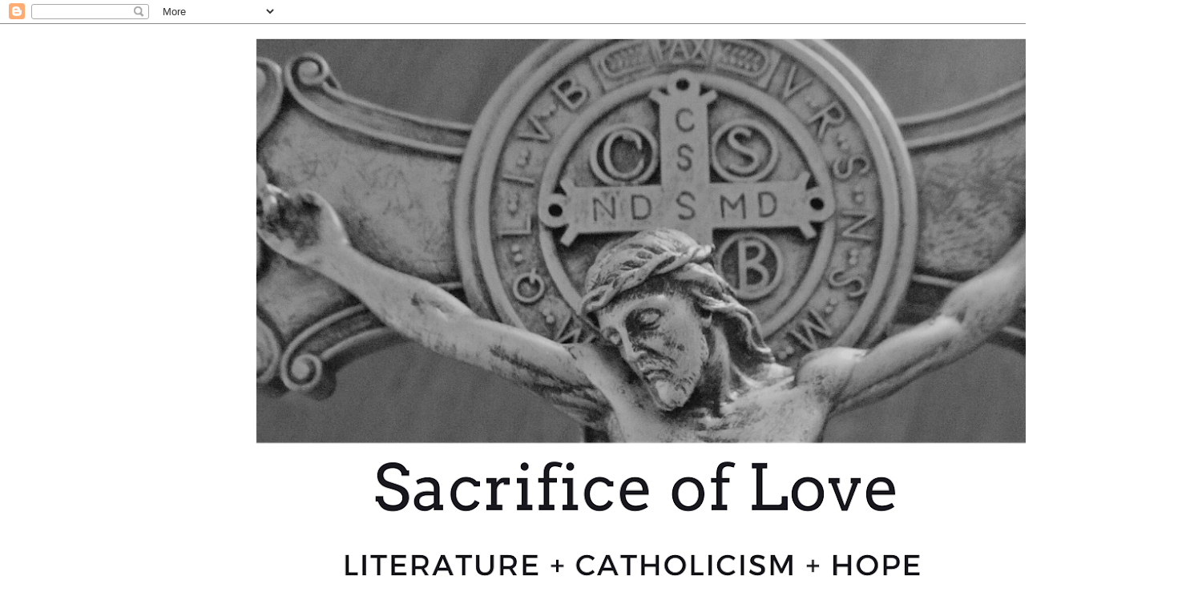

--- FILE ---
content_type: text/html; charset=UTF-8
request_url: http://www.marianninja.com/2015/09/speaking-truth-in-love-pope-francis-is.html
body_size: 26448
content:
<!DOCTYPE html>
<html class='v2' dir='ltr' lang='en' xmlns='http://www.w3.org/1999/xhtml' xmlns:b='http://www.google.com/2005/gml/b' xmlns:data='http://www.google.com/2005/gml/data' xmlns:expr='http://www.google.com/2005/gml/expr'>
<head>
<link href='https://www.blogger.com/static/v1/widgets/335934321-css_bundle_v2.css' rel='stylesheet' type='text/css'/>
<meta content='width=1100' name='viewport'/>
<meta content='text/html; charset=UTF-8' http-equiv='Content-Type'/>
<meta content='blogger' name='generator'/>
<link href='http://www.marianninja.com/favicon.ico' rel='icon' type='image/x-icon'/>
<link href='http://www.marianninja.com/2015/09/speaking-truth-in-love-pope-francis-is.html' rel='canonical'/>
<link rel="alternate" type="application/atom+xml" title="Sacrifice of Love - Atom" href="http://www.marianninja.com/feeds/posts/default" />
<link rel="alternate" type="application/rss+xml" title="Sacrifice of Love - RSS" href="http://www.marianninja.com/feeds/posts/default?alt=rss" />
<link rel="service.post" type="application/atom+xml" title="Sacrifice of Love - Atom" href="https://www.blogger.com/feeds/2758330335100037759/posts/default" />

<link rel="alternate" type="application/atom+xml" title="Sacrifice of Love - Atom" href="http://www.marianninja.com/feeds/8179126087662987938/comments/default" />
<!--Can't find substitution for tag [blog.ieCssRetrofitLinks]-->
<link href='https://blogger.googleusercontent.com/img/b/R29vZ2xl/AVvXsEjFd4A6bDLXXTXrP5kvPP5fw4ilsxuI5thUNm0MKiDwoyBZNHfUhyphenhyphenY_2EmwMNS1GA9pAzIJWO2FkuChavw2uSCci6hI8RciaCf2GLAxRpKznHT44nS_UAjb9FSejz2VJRCNAoAMJG0tHhw-/s320/IMG_4511.JPG' rel='image_src'/>
<meta content='http://www.marianninja.com/2015/09/speaking-truth-in-love-pope-francis-is.html' property='og:url'/>
<meta content='Speaking the Truth in Love: Pope Francis is Being Awesome!' property='og:title'/>
<meta content='Discussions on literature, liturgical living, and the epic adventures of daily life.' property='og:description'/>
<meta content='https://blogger.googleusercontent.com/img/b/R29vZ2xl/AVvXsEjFd4A6bDLXXTXrP5kvPP5fw4ilsxuI5thUNm0MKiDwoyBZNHfUhyphenhyphenY_2EmwMNS1GA9pAzIJWO2FkuChavw2uSCci6hI8RciaCf2GLAxRpKznHT44nS_UAjb9FSejz2VJRCNAoAMJG0tHhw-/w1200-h630-p-k-no-nu/IMG_4511.JPG' property='og:image'/>
<title>Sacrifice of Love: Speaking the Truth in Love: Pope Francis is Being Awesome!</title>
<style type='text/css'>@font-face{font-family:'EB Garamond';font-style:normal;font-weight:400;font-display:swap;src:url(//fonts.gstatic.com/s/ebgaramond/v32/SlGDmQSNjdsmc35JDF1K5E55YMjF_7DPuGi-6_RkCY9_WamXgHlIbvw.woff2)format('woff2');unicode-range:U+0460-052F,U+1C80-1C8A,U+20B4,U+2DE0-2DFF,U+A640-A69F,U+FE2E-FE2F;}@font-face{font-family:'EB Garamond';font-style:normal;font-weight:400;font-display:swap;src:url(//fonts.gstatic.com/s/ebgaramond/v32/SlGDmQSNjdsmc35JDF1K5E55YMjF_7DPuGi-6_RkAI9_WamXgHlIbvw.woff2)format('woff2');unicode-range:U+0301,U+0400-045F,U+0490-0491,U+04B0-04B1,U+2116;}@font-face{font-family:'EB Garamond';font-style:normal;font-weight:400;font-display:swap;src:url(//fonts.gstatic.com/s/ebgaramond/v32/SlGDmQSNjdsmc35JDF1K5E55YMjF_7DPuGi-6_RkCI9_WamXgHlIbvw.woff2)format('woff2');unicode-range:U+1F00-1FFF;}@font-face{font-family:'EB Garamond';font-style:normal;font-weight:400;font-display:swap;src:url(//fonts.gstatic.com/s/ebgaramond/v32/SlGDmQSNjdsmc35JDF1K5E55YMjF_7DPuGi-6_RkB49_WamXgHlIbvw.woff2)format('woff2');unicode-range:U+0370-0377,U+037A-037F,U+0384-038A,U+038C,U+038E-03A1,U+03A3-03FF;}@font-face{font-family:'EB Garamond';font-style:normal;font-weight:400;font-display:swap;src:url(//fonts.gstatic.com/s/ebgaramond/v32/SlGDmQSNjdsmc35JDF1K5E55YMjF_7DPuGi-6_RkC49_WamXgHlIbvw.woff2)format('woff2');unicode-range:U+0102-0103,U+0110-0111,U+0128-0129,U+0168-0169,U+01A0-01A1,U+01AF-01B0,U+0300-0301,U+0303-0304,U+0308-0309,U+0323,U+0329,U+1EA0-1EF9,U+20AB;}@font-face{font-family:'EB Garamond';font-style:normal;font-weight:400;font-display:swap;src:url(//fonts.gstatic.com/s/ebgaramond/v32/SlGDmQSNjdsmc35JDF1K5E55YMjF_7DPuGi-6_RkCo9_WamXgHlIbvw.woff2)format('woff2');unicode-range:U+0100-02BA,U+02BD-02C5,U+02C7-02CC,U+02CE-02D7,U+02DD-02FF,U+0304,U+0308,U+0329,U+1D00-1DBF,U+1E00-1E9F,U+1EF2-1EFF,U+2020,U+20A0-20AB,U+20AD-20C0,U+2113,U+2C60-2C7F,U+A720-A7FF;}@font-face{font-family:'EB Garamond';font-style:normal;font-weight:400;font-display:swap;src:url(//fonts.gstatic.com/s/ebgaramond/v32/SlGDmQSNjdsmc35JDF1K5E55YMjF_7DPuGi-6_RkBI9_WamXgHlI.woff2)format('woff2');unicode-range:U+0000-00FF,U+0131,U+0152-0153,U+02BB-02BC,U+02C6,U+02DA,U+02DC,U+0304,U+0308,U+0329,U+2000-206F,U+20AC,U+2122,U+2191,U+2193,U+2212,U+2215,U+FEFF,U+FFFD;}@font-face{font-family:'GFS Didot';font-style:normal;font-weight:400;font-display:swap;src:url(//fonts.gstatic.com/s/gfsdidot/v18/Jqzh5TybZ9vZMWFssvwSHO3HNyOWAbdA.woff2)format('woff2');unicode-range:U+1F00-1FFF;}@font-face{font-family:'GFS Didot';font-style:normal;font-weight:400;font-display:swap;src:url(//fonts.gstatic.com/s/gfsdidot/v18/Jqzh5TybZ9vZMWFssvwSE-3HNyOWAbdA.woff2)format('woff2');unicode-range:U+0370-0377,U+037A-037F,U+0384-038A,U+038C,U+038E-03A1,U+03A3-03FF;}@font-face{font-family:'GFS Didot';font-style:normal;font-weight:400;font-display:swap;src:url(//fonts.gstatic.com/s/gfsdidot/v18/Jqzh5TybZ9vZMWFssvwSH-3HNyOWAbdA.woff2)format('woff2');unicode-range:U+0102-0103,U+0110-0111,U+0128-0129,U+0168-0169,U+01A0-01A1,U+01AF-01B0,U+0300-0301,U+0303-0304,U+0308-0309,U+0323,U+0329,U+1EA0-1EF9,U+20AB;}@font-face{font-family:'GFS Didot';font-style:normal;font-weight:400;font-display:swap;src:url(//fonts.gstatic.com/s/gfsdidot/v18/Jqzh5TybZ9vZMWFssvwSEO3HNyOWAQ.woff2)format('woff2');unicode-range:U+0000-00FF,U+0131,U+0152-0153,U+02BB-02BC,U+02C6,U+02DA,U+02DC,U+0304,U+0308,U+0329,U+2000-206F,U+20AC,U+2122,U+2191,U+2193,U+2212,U+2215,U+FEFF,U+FFFD;}@font-face{font-family:'Indie Flower';font-style:normal;font-weight:400;font-display:swap;src:url(//fonts.gstatic.com/s/indieflower/v24/m8JVjfNVeKWVnh3QMuKkFcZVZ0uH99GUDs4k.woff2)format('woff2');unicode-range:U+0100-02BA,U+02BD-02C5,U+02C7-02CC,U+02CE-02D7,U+02DD-02FF,U+0304,U+0308,U+0329,U+1D00-1DBF,U+1E00-1E9F,U+1EF2-1EFF,U+2020,U+20A0-20AB,U+20AD-20C0,U+2113,U+2C60-2C7F,U+A720-A7FF;}@font-face{font-family:'Indie Flower';font-style:normal;font-weight:400;font-display:swap;src:url(//fonts.gstatic.com/s/indieflower/v24/m8JVjfNVeKWVnh3QMuKkFcZVaUuH99GUDg.woff2)format('woff2');unicode-range:U+0000-00FF,U+0131,U+0152-0153,U+02BB-02BC,U+02C6,U+02DA,U+02DC,U+0304,U+0308,U+0329,U+2000-206F,U+20AC,U+2122,U+2191,U+2193,U+2212,U+2215,U+FEFF,U+FFFD;}@font-face{font-family:'Playfair Display';font-style:normal;font-weight:700;font-display:swap;src:url(//fonts.gstatic.com/s/playfairdisplay/v40/nuFvD-vYSZviVYUb_rj3ij__anPXJzDwcbmjWBN2PKeiunDTbtPK-F2qC0usEw.woff2)format('woff2');unicode-range:U+0301,U+0400-045F,U+0490-0491,U+04B0-04B1,U+2116;}@font-face{font-family:'Playfair Display';font-style:normal;font-weight:700;font-display:swap;src:url(//fonts.gstatic.com/s/playfairdisplay/v40/nuFvD-vYSZviVYUb_rj3ij__anPXJzDwcbmjWBN2PKeiunDYbtPK-F2qC0usEw.woff2)format('woff2');unicode-range:U+0102-0103,U+0110-0111,U+0128-0129,U+0168-0169,U+01A0-01A1,U+01AF-01B0,U+0300-0301,U+0303-0304,U+0308-0309,U+0323,U+0329,U+1EA0-1EF9,U+20AB;}@font-face{font-family:'Playfair Display';font-style:normal;font-weight:700;font-display:swap;src:url(//fonts.gstatic.com/s/playfairdisplay/v40/nuFvD-vYSZviVYUb_rj3ij__anPXJzDwcbmjWBN2PKeiunDZbtPK-F2qC0usEw.woff2)format('woff2');unicode-range:U+0100-02BA,U+02BD-02C5,U+02C7-02CC,U+02CE-02D7,U+02DD-02FF,U+0304,U+0308,U+0329,U+1D00-1DBF,U+1E00-1E9F,U+1EF2-1EFF,U+2020,U+20A0-20AB,U+20AD-20C0,U+2113,U+2C60-2C7F,U+A720-A7FF;}@font-face{font-family:'Playfair Display';font-style:normal;font-weight:700;font-display:swap;src:url(//fonts.gstatic.com/s/playfairdisplay/v40/nuFvD-vYSZviVYUb_rj3ij__anPXJzDwcbmjWBN2PKeiunDXbtPK-F2qC0s.woff2)format('woff2');unicode-range:U+0000-00FF,U+0131,U+0152-0153,U+02BB-02BC,U+02C6,U+02DA,U+02DC,U+0304,U+0308,U+0329,U+2000-206F,U+20AC,U+2122,U+2191,U+2193,U+2212,U+2215,U+FEFF,U+FFFD;}</style>
<style id='page-skin-1' type='text/css'><!--
/*
-----------------------------------------------
Blogger Template Style
Name:     Awesome Inc.
Designer: Tina Chen
URL:      tinachen.org
----------------------------------------------- */
/* Variable definitions
====================
<Variable name="keycolor" description="Main Color" type="color" default="#ffffff"/>
<Group description="Page" selector="body">
<Variable name="body.font" description="Font" type="font"
default="normal normal 13px Arial, Tahoma, Helvetica, FreeSans, sans-serif"/>
<Variable name="body.background.color" description="Background Color" type="color" default="#000000"/>
<Variable name="body.text.color" description="Text Color" type="color" default="#ffffff"/>
</Group>
<Group description="Links" selector=".main-inner">
<Variable name="link.color" description="Link Color" type="color" default="#888888"/>
<Variable name="link.visited.color" description="Visited Color" type="color" default="#444444"/>
<Variable name="link.hover.color" description="Hover Color" type="color" default="#cccccc"/>
</Group>
<Group description="Blog Title" selector=".header h1">
<Variable name="header.font" description="Title Font" type="font"
default="normal bold 40px Arial, Tahoma, Helvetica, FreeSans, sans-serif"/>
<Variable name="header.text.color" description="Title Color" type="color" default="#363636" />
<Variable name="header.background.color" description="Header Background" type="color" default="transparent" />
</Group>
<Group description="Blog Description" selector=".header .description">
<Variable name="description.font" description="Font" type="font"
default="normal normal 14px Arial, Tahoma, Helvetica, FreeSans, sans-serif"/>
<Variable name="description.text.color" description="Text Color" type="color"
default="#363636" />
</Group>
<Group description="Tabs Text" selector=".tabs-inner .widget li a">
<Variable name="tabs.font" description="Font" type="font"
default="normal bold 14px Arial, Tahoma, Helvetica, FreeSans, sans-serif"/>
<Variable name="tabs.text.color" description="Text Color" type="color" default="#363636"/>
<Variable name="tabs.selected.text.color" description="Selected Color" type="color" default="#9c2519"/>
</Group>
<Group description="Tabs Background" selector=".tabs-outer .PageList">
<Variable name="tabs.background.color" description="Background Color" type="color" default="#141414"/>
<Variable name="tabs.selected.background.color" description="Selected Color" type="color" default="#444444"/>
<Variable name="tabs.border.color" description="Border Color" type="color" default="transparent"/>
</Group>
<Group description="Date Header" selector=".main-inner .widget h2.date-header, .main-inner .widget h2.date-header span">
<Variable name="date.font" description="Font" type="font"
default="normal normal 14px Arial, Tahoma, Helvetica, FreeSans, sans-serif"/>
<Variable name="date.text.color" description="Text Color" type="color" default="#666666"/>
<Variable name="date.border.color" description="Border Color" type="color" default="transparent"/>
</Group>
<Group description="Post Title" selector="h3.post-title, h4, h3.post-title a">
<Variable name="post.title.font" description="Font" type="font"
default="normal bold 22px Arial, Tahoma, Helvetica, FreeSans, sans-serif"/>
<Variable name="post.title.text.color" description="Text Color" type="color" default="#363636"/>
</Group>
<Group description="Post Background" selector=".post">
<Variable name="post.background.color" description="Background Color" type="color" default="transparent" />
<Variable name="post.border.color" description="Border Color" type="color" default="transparent" />
<Variable name="post.border.bevel.color" description="Bevel Color" type="color" default="transparent"/>
</Group>
<Group description="Gadget Title" selector="h2">
<Variable name="widget.title.font" description="Font" type="font"
default="normal bold 14px Arial, Tahoma, Helvetica, FreeSans, sans-serif"/>
<Variable name="widget.title.text.color" description="Text Color" type="color" default="#363636"/>
</Group>
<Group description="Gadget Text" selector=".sidebar .widget">
<Variable name="widget.font" description="Font" type="font"
default="normal normal 14px Arial, Tahoma, Helvetica, FreeSans, sans-serif"/>
<Variable name="widget.text.color" description="Text Color" type="color" default="#363636"/>
<Variable name="widget.alternate.text.color" description="Alternate Color" type="color" default="#666666"/>
</Group>
<Group description="Gadget Links" selector=".sidebar .widget">
<Variable name="widget.link.color" description="Link Color" type="color" default="#990000"/>
<Variable name="widget.link.visited.color" description="Visited Color" type="color" default="#965143"/>
<Variable name="widget.link.hover.color" description="Hover Color" type="color" default="#e7b313"/>
</Group>
<Group description="Gadget Background" selector=".sidebar .widget">
<Variable name="widget.background.color" description="Background Color" type="color" default="#141414"/>
<Variable name="widget.border.color" description="Border Color" type="color" default="#222222"/>
<Variable name="widget.border.bevel.color" description="Bevel Color" type="color" default="#000000"/>
</Group>
<Group description="Sidebar Background" selector=".column-left-inner .column-right-inner">
<Variable name="widget.outer.background.color" description="Background Color" type="color" default="transparent" />
</Group>
<Group description="Images" selector=".main-inner">
<Variable name="image.background.color" description="Background Color" type="color" default="transparent"/>
<Variable name="image.border.color" description="Border Color" type="color" default="transparent"/>
</Group>
<Group description="Feed" selector=".blog-feeds">
<Variable name="feed.text.color" description="Text Color" type="color" default="#363636"/>
</Group>
<Group description="Feed Links" selector=".blog-feeds">
<Variable name="feed.link.color" description="Link Color" type="color" default="#990000"/>
<Variable name="feed.link.visited.color" description="Visited Color" type="color" default="#965143"/>
<Variable name="feed.link.hover.color" description="Hover Color" type="color" default="#e7b313"/>
</Group>
<Group description="Pager" selector=".blog-pager">
<Variable name="pager.background.color" description="Background Color" type="color" default="#ffffff" />
</Group>
<Group description="Footer" selector=".footer-outer">
<Variable name="footer.background.color" description="Background Color" type="color" default="transparent" />
<Variable name="footer.text.color" description="Text Color" type="color" default="#363636" />
</Group>
<Variable name="title.shadow.spread" description="Title Shadow" type="length" default="-1px" min="-1px" max="100px"/>
<Variable name="body.background" description="Body Background" type="background"
color="transparent"
default="$(color) none repeat scroll top left"/>
<Variable name="body.background.gradient.cap" description="Body Gradient Cap" type="url"
default="none"/>
<Variable name="body.background.size" description="Body Background Size" type="string" default="auto"/>
<Variable name="tabs.background.gradient" description="Tabs Background Gradient" type="url"
default="none"/>
<Variable name="header.background.gradient" description="Header Background Gradient" type="url" default="none" />
<Variable name="header.padding.top" description="Header Top Padding" type="length" default="22px" min="0" max="100px"/>
<Variable name="header.margin.top" description="Header Top Margin" type="length" default="0" min="0" max="100px"/>
<Variable name="header.margin.bottom" description="Header Bottom Margin" type="length" default="0" min="0" max="100px"/>
<Variable name="widget.padding.top" description="Widget Padding Top" type="length" default="8px" min="0" max="20px"/>
<Variable name="widget.padding.side" description="Widget Padding Side" type="length" default="15px" min="0" max="100px"/>
<Variable name="widget.outer.margin.top" description="Widget Top Margin" type="length" default="0" min="0" max="100px"/>
<Variable name="widget.outer.background.gradient" description="Gradient" type="url" default="none" />
<Variable name="widget.border.radius" description="Gadget Border Radius" type="length" default="0" min="0" max="100px"/>
<Variable name="outer.shadow.spread" description="Outer Shadow Size" type="length" default="0" min="0" max="100px"/>
<Variable name="date.header.border.radius.top" description="Date Header Border Radius Top" type="length" default="0" min="0" max="100px"/>
<Variable name="date.header.position" description="Date Header Position" type="length" default="15px" min="0" max="100px"/>
<Variable name="date.space" description="Date Space" type="length" default="30px" min="0" max="100px"/>
<Variable name="date.position" description="Date Float" type="string" default="static" />
<Variable name="date.padding.bottom" description="Date Padding Bottom" type="length" default="0" min="0" max="100px"/>
<Variable name="date.border.size" description="Date Border Size" type="length" default="0" min="0" max="10px"/>
<Variable name="date.background" description="Date Background" type="background" color="transparent"
default="$(color) none no-repeat scroll top left" />
<Variable name="date.first.border.radius.top" description="Date First top radius" type="length" default="0" min="0" max="100px"/>
<Variable name="date.last.space.bottom" description="Date Last Space Bottom" type="length"
default="20px" min="0" max="100px"/>
<Variable name="date.last.border.radius.bottom" description="Date Last bottom radius" type="length" default="0" min="0" max="100px"/>
<Variable name="post.first.padding.top" description="First Post Padding Top" type="length" default="0" min="0" max="100px"/>
<Variable name="image.shadow.spread" description="Image Shadow Size" type="length" default="0" min="0" max="100px"/>
<Variable name="image.border.radius" description="Image Border Radius" type="length" default="0" min="0" max="100px"/>
<Variable name="separator.outdent" description="Separator Outdent" type="length" default="15px" min="0" max="100px"/>
<Variable name="title.separator.border.size" description="Widget Title Border Size" type="length" default="1px" min="0" max="10px"/>
<Variable name="list.separator.border.size" description="List Separator Border Size" type="length" default="1px" min="0" max="10px"/>
<Variable name="shadow.spread" description="Shadow Size" type="length" default="0" min="0" max="100px"/>
<Variable name="startSide" description="Side where text starts in blog language" type="automatic" default="left"/>
<Variable name="endSide" description="Side where text ends in blog language" type="automatic" default="right"/>
<Variable name="date.side" description="Side where date header is placed" type="string" default="right"/>
<Variable name="pager.border.radius.top" description="Pager Border Top Radius" type="length" default="0" min="0" max="100px"/>
<Variable name="pager.space.top" description="Pager Top Space" type="length" default="1em" min="0" max="20em"/>
<Variable name="footer.background.gradient" description="Background Gradient" type="url" default="none" />
<Variable name="mobile.background.size" description="Mobile Background Size" type="string"
default="auto"/>
<Variable name="mobile.background.overlay" description="Mobile Background Overlay" type="string"
default="transparent none repeat scroll top left"/>
<Variable name="mobile.button.color" description="Mobile Button Color" type="color" default="#ffffff" />
*/
/* Content
----------------------------------------------- */
body {
font: normal normal 13px Arial, Tahoma, Helvetica, FreeSans, sans-serif;
color: #363636;
background: transparent none no-repeat scroll center center;
}
html body .content-outer {
min-width: 0;
max-width: 100%;
width: 100%;
}
a:link {
text-decoration: none;
color: #990000;
}
a:visited {
text-decoration: none;
color: #965143;
}
a:hover {
text-decoration: underline;
color: #e7b313;
}
.body-fauxcolumn-outer .cap-top {
position: absolute;
z-index: 1;
height: 276px;
width: 100%;
background: transparent none repeat-x scroll top left;
_background-image: none;
}
/* Columns
----------------------------------------------- */
.content-inner {
padding: 0;
}
.header-inner .section {
margin: 0 16px;
}
.tabs-inner .section {
margin: 0 16px;
}
.main-inner {
padding-top: 30px;
}
.main-inner .column-center-inner,
.main-inner .column-left-inner,
.main-inner .column-right-inner {
padding: 0 5px;
}
*+html body .main-inner .column-center-inner {
margin-top: -30px;
}
#layout .main-inner .column-center-inner {
margin-top: 0;
}
/* Header
----------------------------------------------- */
.header-outer {
margin: 0 0 0 0;
background: transparent none repeat scroll 0 0;
}
.Header h1 {
font: normal bold 40px GFS Didot;
color: transparent;
text-shadow: 0 0 -1px #000000;
}
.Header h1 a {
color: transparent;
}
.Header .description {
font: normal bold 14px Arial, Tahoma, Helvetica, FreeSans, sans-serif;
color: transparent;
}
.header-inner .Header .titlewrapper,
.header-inner .Header .descriptionwrapper {
padding-left: 0;
padding-right: 0;
margin-bottom: 0;
}
.header-inner .Header .titlewrapper {
padding-top: 22px;
}
/* Tabs
----------------------------------------------- */
.tabs-outer {
overflow: hidden;
position: relative;
background: transparent url(//www.blogblog.com/1kt/awesomeinc/tabs_gradient_light.png) repeat scroll 0 0;
}
#layout .tabs-outer {
overflow: visible;
}
.tabs-cap-top, .tabs-cap-bottom {
position: absolute;
width: 100%;
border-top: 1px solid transparent;
}
.tabs-cap-bottom {
bottom: 0;
}
.tabs-inner .widget li a {
display: inline-block;
margin: 0;
padding: .6em 1.5em;
font: normal bold 20px GFS Didot;
color: #9c2519;
border-top: 1px solid transparent;
border-bottom: 1px solid transparent;
border-left: 1px solid transparent;
height: 16px;
line-height: 16px;
}
.tabs-inner .widget li:last-child a {
border-right: 1px solid transparent;
}
.tabs-inner .widget li.selected a, .tabs-inner .widget li a:hover {
background: #606060 url(//www.blogblog.com/1kt/awesomeinc/tabs_gradient_light.png) repeat-x scroll 0 -100px;
color: #ffffff;
}
/* Headings
----------------------------------------------- */
h2 {
font: normal bold 20px Playfair Display;
color: #444444;
}
/* Widgets
----------------------------------------------- */
.main-inner .section {
margin: 0 27px;
padding: 0;
}
.main-inner .column-left-outer,
.main-inner .column-right-outer {
margin-top: 0;
}
#layout .main-inner .column-left-outer,
#layout .main-inner .column-right-outer {
margin-top: 0;
}
.main-inner .column-left-inner,
.main-inner .column-right-inner {
background: transparent none repeat 0 0;
-moz-box-shadow: 0 0 0 rgba(0, 0, 0, .2);
-webkit-box-shadow: 0 0 0 rgba(0, 0, 0, .2);
-goog-ms-box-shadow: 0 0 0 rgba(0, 0, 0, .2);
box-shadow: 0 0 0 rgba(0, 0, 0, .2);
-moz-border-radius: 0;
-webkit-border-radius: 0;
-goog-ms-border-radius: 0;
border-radius: 0;
}
#layout .main-inner .column-left-inner,
#layout .main-inner .column-right-inner {
margin-top: 0;
}
.sidebar .widget {
font: normal normal 14px EB Garamond;
color: #444444;
}
.sidebar .widget a:link {
color: #3778cd;
}
.sidebar .widget a:visited {
color: #4d469c;
}
.sidebar .widget a:hover {
color: #3778cd;
}
.sidebar .widget h2 {
text-shadow: 0 0 -1px #000000;
}
.main-inner .widget {
background-color: transparent;
border: 1px solid transparent;
padding: 0 15px 15px;
margin: 20px -16px;
-moz-box-shadow: 0 0 20px rgba(0, 0, 0, .2);
-webkit-box-shadow: 0 0 20px rgba(0, 0, 0, .2);
-goog-ms-box-shadow: 0 0 20px rgba(0, 0, 0, .2);
box-shadow: 0 0 20px rgba(0, 0, 0, .2);
-moz-border-radius: 0;
-webkit-border-radius: 0;
-goog-ms-border-radius: 0;
border-radius: 0;
}
.main-inner .widget h2 {
margin: 0 -15px;
padding: .6em 15px .5em;
border-bottom: 1px solid transparent;
}
.footer-inner .widget h2 {
padding: 0 0 .4em;
border-bottom: 1px solid transparent;
}
.main-inner .widget h2 + div, .footer-inner .widget h2 + div {
border-top: 1px solid transparent;
padding-top: 8px;
}
.main-inner .widget .widget-content {
margin: 0 -15px;
padding: 7px 15px 0;
}
.main-inner .widget ul, .main-inner .widget #ArchiveList ul.flat {
margin: -8px -15px 0;
padding: 0;
list-style: none;
}
.main-inner .widget #ArchiveList {
margin: -8px 0 0;
}
.main-inner .widget ul li, .main-inner .widget #ArchiveList ul.flat li {
padding: .5em 15px;
text-indent: 0;
color: #606060;
border-top: 1px solid transparent;
border-bottom: 1px solid transparent;
}
.main-inner .widget #ArchiveList ul li {
padding-top: .25em;
padding-bottom: .25em;
}
.main-inner .widget ul li:first-child, .main-inner .widget #ArchiveList ul.flat li:first-child {
border-top: none;
}
.main-inner .widget ul li:last-child, .main-inner .widget #ArchiveList ul.flat li:last-child {
border-bottom: none;
}
.post-body {
position: relative;
}
.main-inner .widget .post-body ul {
padding: 0 2.5em;
margin: .5em 0;
list-style: disc;
}
.main-inner .widget .post-body ul li {
padding: 0.25em 0;
margin-bottom: .25em;
color: #363636;
border: none;
}
.footer-inner .widget ul {
padding: 0;
list-style: none;
}
.widget .zippy {
color: #606060;
}
/* Posts
----------------------------------------------- */
body .main-inner .Blog {
padding: 0;
margin-bottom: 1em;
background-color: transparent;
border: none;
-moz-box-shadow: 0 0 0 rgba(0, 0, 0, 0);
-webkit-box-shadow: 0 0 0 rgba(0, 0, 0, 0);
-goog-ms-box-shadow: 0 0 0 rgba(0, 0, 0, 0);
box-shadow: 0 0 0 rgba(0, 0, 0, 0);
}
.main-inner .section:last-child .Blog:last-child {
padding: 0;
margin-bottom: 1em;
}
.main-inner .widget h2.date-header {
margin: 0 -15px 1px;
padding: 0 0 0 0;
font: normal normal 24px Indie Flower;
color: #363636;
background: transparent none no-repeat scroll top left;
border-top: 0 solid #eeeeee;
border-bottom: 1px solid transparent;
-moz-border-radius-topleft: 0;
-moz-border-radius-topright: 0;
-webkit-border-top-left-radius: 0;
-webkit-border-top-right-radius: 0;
border-top-left-radius: 0;
border-top-right-radius: 0;
position: static;
bottom: 100%;
right: 15px;
text-shadow: 0 0 -1px #000000;
}
.main-inner .widget h2.date-header span {
font: normal normal 24px Indie Flower;
display: block;
padding: .5em 15px;
border-left: 0 solid #eeeeee;
border-right: 0 solid #eeeeee;
}
.date-outer {
position: relative;
margin: 30px 0 20px;
padding: 0 15px;
background-color: #ffffff;
border: 1px solid #9c2519;
-moz-box-shadow: 0 0 20px rgba(0, 0, 0, .2);
-webkit-box-shadow: 0 0 20px rgba(0, 0, 0, .2);
-goog-ms-box-shadow: 0 0 20px rgba(0, 0, 0, .2);
box-shadow: 0 0 20px rgba(0, 0, 0, .2);
-moz-border-radius: 0;
-webkit-border-radius: 0;
-goog-ms-border-radius: 0;
border-radius: 0;
}
.date-outer:first-child {
margin-top: 0;
}
.date-outer:last-child {
margin-bottom: 20px;
-moz-border-radius-bottomleft: 0;
-moz-border-radius-bottomright: 0;
-webkit-border-bottom-left-radius: 0;
-webkit-border-bottom-right-radius: 0;
-goog-ms-border-bottom-left-radius: 0;
-goog-ms-border-bottom-right-radius: 0;
border-bottom-left-radius: 0;
border-bottom-right-radius: 0;
}
.date-posts {
margin: 0 -15px;
padding: 0 15px;
clear: both;
}
.post-outer, .inline-ad {
border-top: 1px solid #ffffff;
margin: 0 -15px;
padding: 15px 15px;
}
.post-outer {
padding-bottom: 10px;
}
.post-outer:first-child {
padding-top: 0;
border-top: none;
}
.post-outer:last-child, .inline-ad:last-child {
border-bottom: none;
}
.post-body {
position: relative;
}
.post-body img {
padding: 8px;
background: transparent;
border: 1px solid transparent;
-moz-box-shadow: 0 0 0 rgba(0, 0, 0, .2);
-webkit-box-shadow: 0 0 0 rgba(0, 0, 0, .2);
box-shadow: 0 0 0 rgba(0, 0, 0, .2);
-moz-border-radius: 0;
-webkit-border-radius: 0;
border-radius: 0;
}
h3.post-title, h4 {
font: normal bold 22px Georgia, Utopia, 'Palatino Linotype', Palatino, serif;
color: #444444;
}
h3.post-title a {
font: normal bold 22px Georgia, Utopia, 'Palatino Linotype', Palatino, serif;
color: #444444;
}
h3.post-title a:hover {
color: #e7b313;
text-decoration: underline;
}
.post-header {
margin: 0 0 1em;
}
.post-body {
line-height: 1.4;
}
.post-outer h2 {
color: #363636;
}
.post-footer {
margin: 1.5em 0 0;
}
#blog-pager {
padding: 15px;
font-size: 120%;
background-color: #cfe7d1;
border: 1px solid transparent;
-moz-box-shadow: 0 0 20px rgba(0, 0, 0, .2);
-webkit-box-shadow: 0 0 20px rgba(0, 0, 0, .2);
-goog-ms-box-shadow: 0 0 20px rgba(0, 0, 0, .2);
box-shadow: 0 0 20px rgba(0, 0, 0, .2);
-moz-border-radius: 0;
-webkit-border-radius: 0;
-goog-ms-border-radius: 0;
border-radius: 0;
-moz-border-radius-topleft: 0;
-moz-border-radius-topright: 0;
-webkit-border-top-left-radius: 0;
-webkit-border-top-right-radius: 0;
-goog-ms-border-top-left-radius: 0;
-goog-ms-border-top-right-radius: 0;
border-top-left-radius: 0;
border-top-right-radius-topright: 0;
margin-top: 1em;
}
.blog-feeds, .post-feeds {
margin: 1em 0;
text-align: center;
color: transparent;
}
.blog-feeds a, .post-feeds a {
color: #3778cd;
}
.blog-feeds a:visited, .post-feeds a:visited {
color: #4d469c;
}
.blog-feeds a:hover, .post-feeds a:hover {
color: #3778cd;
}
.post-outer .comments {
margin-top: 2em;
}
/* Comments
----------------------------------------------- */
.comments .comments-content .icon.blog-author {
background-repeat: no-repeat;
background-image: url([data-uri]);
}
.comments .comments-content .loadmore a {
border-top: 1px solid transparent;
border-bottom: 1px solid transparent;
}
.comments .continue {
border-top: 2px solid transparent;
}
/* Footer
----------------------------------------------- */
.footer-outer {
margin: -20px 0 -1px;
padding: 20px 0 0;
color: #444444;
overflow: hidden;
}
.footer-fauxborder-left {
border-top: 1px solid transparent;
background: transparent none repeat scroll 0 0;
-moz-box-shadow: 0 0 20px rgba(0, 0, 0, .2);
-webkit-box-shadow: 0 0 20px rgba(0, 0, 0, .2);
-goog-ms-box-shadow: 0 0 20px rgba(0, 0, 0, .2);
box-shadow: 0 0 20px rgba(0, 0, 0, .2);
margin: 0 -20px;
}
/* Mobile
----------------------------------------------- */
body.mobile {
background-size: auto;
}
.mobile .body-fauxcolumn-outer {
background: transparent none repeat scroll top left;
}
*+html body.mobile .main-inner .column-center-inner {
margin-top: 0;
}
.mobile .main-inner .widget {
padding: 0 0 15px;
}
.mobile .main-inner .widget h2 + div,
.mobile .footer-inner .widget h2 + div {
border-top: none;
padding-top: 0;
}
.mobile .footer-inner .widget h2 {
padding: 0.5em 0;
border-bottom: none;
}
.mobile .main-inner .widget .widget-content {
margin: 0;
padding: 7px 0 0;
}
.mobile .main-inner .widget ul,
.mobile .main-inner .widget #ArchiveList ul.flat {
margin: 0 -15px 0;
}
.mobile .main-inner .widget h2.date-header {
right: 0;
}
.mobile .date-header span {
padding: 0.4em 0;
}
.mobile .date-outer:first-child {
margin-bottom: 0;
border: 1px solid #9c2519;
-moz-border-radius-topleft: 0;
-moz-border-radius-topright: 0;
-webkit-border-top-left-radius: 0;
-webkit-border-top-right-radius: 0;
-goog-ms-border-top-left-radius: 0;
-goog-ms-border-top-right-radius: 0;
border-top-left-radius: 0;
border-top-right-radius: 0;
}
.mobile .date-outer {
border-color: #9c2519;
border-width: 0 1px 1px;
}
.mobile .date-outer:last-child {
margin-bottom: 0;
}
.mobile .main-inner {
padding: 0;
}
.mobile .header-inner .section {
margin: 0;
}
.mobile .post-outer, .mobile .inline-ad {
padding: 5px 0;
}
.mobile .tabs-inner .section {
margin: 0 10px;
}
.mobile .main-inner .widget h2 {
margin: 0;
padding: 0;
}
.mobile .main-inner .widget h2.date-header span {
padding: 0;
}
.mobile .main-inner .widget .widget-content {
margin: 0;
padding: 7px 0 0;
}
.mobile #blog-pager {
border: 1px solid transparent;
background: transparent none repeat scroll 0 0;
}
.mobile .main-inner .column-left-inner,
.mobile .main-inner .column-right-inner {
background: transparent none repeat 0 0;
-moz-box-shadow: none;
-webkit-box-shadow: none;
-goog-ms-box-shadow: none;
box-shadow: none;
}
.mobile .date-posts {
margin: 0;
padding: 0;
}
.mobile .footer-fauxborder-left {
margin: 0;
border-top: inherit;
}
.mobile .main-inner .section:last-child .Blog:last-child {
margin-bottom: 0;
}
.mobile-index-contents {
color: #363636;
}
.mobile .mobile-link-button {
background: #990000 url(//www.blogblog.com/1kt/awesomeinc/tabs_gradient_light.png) repeat scroll 0 0;
}
.mobile-link-button a:link, .mobile-link-button a:visited {
color: #ffffff;
}
.mobile .tabs-inner .PageList .widget-content {
background: transparent;
border-top: 1px solid;
border-color: transparent;
color: #9c2519;
}
.mobile .tabs-inner .PageList .widget-content .pagelist-arrow {
border-left: 1px solid transparent;
}
.Header {
text-align: center;
}
#HTML4{
position:relative;
left:-3px;
top:-3px;
/*-----Custom Labels Cloud widget by www.MyBloggerTricks.com----*/
.label-size{
margin:0 2px 6px 0;
padding: 3px;
text-transform: uppercase;
border: solid 1px #C6C6C6;
border-radius: 3px;
float:left;
text-decoration:none;
font-size:10px;
color:#666;
}
.label-size:hover {
border:1px solid #6BB5FF;
text-decoration: none;
-moz-transition: all 0.5s ease-out;
-o-transition: all 0.5s ease-out;
-webkit-transition: all 0.5s ease-out;
-ms-transition: all 0.5s ease-out;
transition: all 0.5s ease-out;
-moz-transform: rotate(7deg);
-o-transform: rotate(7deg);
-webkit-transform: rotate(7deg);
-ms-transform: rotate(7deg);
transform: rotate(7deg);
filter: progid:DXImageTransform.Microsoft.Matrix(
M11=0.9961946980917455, M12=-0.08715574274765817, M21=0.08715574274765817, M22=0.9961946980917455, sizingMethod='auto expand');
zoom: 1;
}
.label-size a  {
text-transform: uppercase;
float:left;
text-decoration: none;
}
.label-size a:hover  {
text-decoration: none;
}
}
.tabs-cap-top, .tabs-cap-bottom, .tabs-outer, .PageList, .PageList ul, .PageList
.widget-content {border:none !important; background: none !important;
-moz-box-shadow:none
!important;  -webkit-box-shadow:none !important; box-shadow:none
!important;}.tabs-inner .section {border:none !important;}
--></style>
<style id='template-skin-1' type='text/css'><!--
body {
min-width: 1500px;
}
.content-outer, .content-fauxcolumn-outer, .region-inner {
min-width: 1500px;
max-width: 1500px;
_width: 1500px;
}
.main-inner .columns {
padding-left: 0px;
padding-right: 260px;
}
.main-inner .fauxcolumn-center-outer {
left: 0px;
right: 260px;
/* IE6 does not respect left and right together */
_width: expression(this.parentNode.offsetWidth -
parseInt("0px") -
parseInt("260px") + 'px');
}
.main-inner .fauxcolumn-left-outer {
width: 0px;
}
.main-inner .fauxcolumn-right-outer {
width: 260px;
}
.main-inner .column-left-outer {
width: 0px;
right: 100%;
margin-left: -0px;
}
.main-inner .column-right-outer {
width: 260px;
margin-right: -260px;
}
#layout {
min-width: 0;
}
#layout .content-outer {
min-width: 0;
width: 800px;
}
#layout .region-inner {
min-width: 0;
width: auto;
}
body#layout div.add_widget {
padding: 8px;
}
body#layout div.add_widget a {
margin-left: 32px;
}
--></style>
<script type='text/javascript'>
        (function(i,s,o,g,r,a,m){i['GoogleAnalyticsObject']=r;i[r]=i[r]||function(){
        (i[r].q=i[r].q||[]).push(arguments)},i[r].l=1*new Date();a=s.createElement(o),
        m=s.getElementsByTagName(o)[0];a.async=1;a.src=g;m.parentNode.insertBefore(a,m)
        })(window,document,'script','https://www.google-analytics.com/analytics.js','ga');
        ga('create', 'UA-82644527-1', 'auto', 'blogger');
        ga('blogger.send', 'pageview');
      </script>
<script>
(function(m,a,i,l,e,r){ m['MailerLiteObject']=e;function f(){
var c={ a:arguments,q:[]};var r=this.push(c);return "number"!=typeof r?r:f.bind(c.q);}
f.q=f.q||[];m[e]=m[e]||f.bind(f.q);m[e].q=m[e].q||f.q;r=a.createElement(i);
var _=a.getElementsByTagName(i)[0];r.async=1;r.src=l+'?v'+(~~(new Date().getTime()/1000000));
_.parentNode.insertBefore(r,_);})(window, document, 'script', 'https://static.mailerlite.com/js/universal.js', 'ml');

var ml_account = ml('accounts', '1186184', 'x4m2t1x6k0', 'load');
</script>
<link href='https://www.blogger.com/dyn-css/authorization.css?targetBlogID=2758330335100037759&amp;zx=45387add-32f9-4e87-9bed-065cc971d76f' media='none' onload='if(media!=&#39;all&#39;)media=&#39;all&#39;' rel='stylesheet'/><noscript><link href='https://www.blogger.com/dyn-css/authorization.css?targetBlogID=2758330335100037759&amp;zx=45387add-32f9-4e87-9bed-065cc971d76f' rel='stylesheet'/></noscript>
<meta name='google-adsense-platform-account' content='ca-host-pub-1556223355139109'/>
<meta name='google-adsense-platform-domain' content='blogspot.com'/>

</head>
<body class='loading'>
<div class='navbar section' id='navbar' name='Navbar'><div class='widget Navbar' data-version='1' id='Navbar1'><script type="text/javascript">
    function setAttributeOnload(object, attribute, val) {
      if(window.addEventListener) {
        window.addEventListener('load',
          function(){ object[attribute] = val; }, false);
      } else {
        window.attachEvent('onload', function(){ object[attribute] = val; });
      }
    }
  </script>
<div id="navbar-iframe-container"></div>
<script type="text/javascript" src="https://apis.google.com/js/platform.js"></script>
<script type="text/javascript">
      gapi.load("gapi.iframes:gapi.iframes.style.bubble", function() {
        if (gapi.iframes && gapi.iframes.getContext) {
          gapi.iframes.getContext().openChild({
              url: 'https://www.blogger.com/navbar/2758330335100037759?po\x3d8179126087662987938\x26origin\x3dhttp://www.marianninja.com',
              where: document.getElementById("navbar-iframe-container"),
              id: "navbar-iframe"
          });
        }
      });
    </script><script type="text/javascript">
(function() {
var script = document.createElement('script');
script.type = 'text/javascript';
script.src = '//pagead2.googlesyndication.com/pagead/js/google_top_exp.js';
var head = document.getElementsByTagName('head')[0];
if (head) {
head.appendChild(script);
}})();
</script>
</div></div>
<div class='body-fauxcolumns'>
<div class='fauxcolumn-outer body-fauxcolumn-outer'>
<div class='cap-top'>
<div class='cap-left'></div>
<div class='cap-right'></div>
</div>
<div class='fauxborder-left'>
<div class='fauxborder-right'></div>
<div class='fauxcolumn-inner'>
</div>
</div>
<div class='cap-bottom'>
<div class='cap-left'></div>
<div class='cap-right'></div>
</div>
</div>
</div>
<div class='content'>
<div class='content-fauxcolumns'>
<div class='fauxcolumn-outer content-fauxcolumn-outer'>
<div class='cap-top'>
<div class='cap-left'></div>
<div class='cap-right'></div>
</div>
<div class='fauxborder-left'>
<div class='fauxborder-right'></div>
<div class='fauxcolumn-inner'>
</div>
</div>
<div class='cap-bottom'>
<div class='cap-left'></div>
<div class='cap-right'></div>
</div>
</div>
</div>
<div class='content-outer'>
<div class='content-cap-top cap-top'>
<div class='cap-left'></div>
<div class='cap-right'></div>
</div>
<div class='fauxborder-left content-fauxborder-left'>
<div class='fauxborder-right content-fauxborder-right'></div>
<div class='content-inner'>
<header>
<div class='header-outer'>
<div class='header-cap-top cap-top'>
<div class='cap-left'></div>
<div class='cap-right'></div>
</div>
<div class='fauxborder-left header-fauxborder-left'>
<div class='fauxborder-right header-fauxborder-right'></div>
<div class='region-inner header-inner'>
<div class='header section' id='header' name='Header'><div class='widget Header' data-version='1' id='Header1'>
<div id='header-inner'>
<a href='http://www.marianninja.com/' style='display: block'>
<img alt='Sacrifice of Love' height='703px; ' id='Header1_headerimg' src='https://blogger.googleusercontent.com/img/b/R29vZ2xl/AVvXsEh2lwmfGa7KWmpCH5S1vQGBH7mvQim22xG9D3AeD_aUWP5FBs1sT_qFIyEBEnIxOgx5b13NpyecPAFXADeN1LZzvFaNfqtd19iFlwu2Xi19upnFuMvDiEDlPr5lNCqiOUHju6GJmjzaHGru/s1600/Three-Frame+Tea+Set+Photo+Facebook+Cover.png' style='display: block' width='1600px; '/>
</a>
</div>
</div></div>
</div>
</div>
<div class='header-cap-bottom cap-bottom'>
<div class='cap-left'></div>
<div class='cap-right'></div>
</div>
</div>
</header>
<div class='tabs-outer'>
<div class='tabs-cap-top cap-top'>
<div class='cap-left'></div>
<div class='cap-right'></div>
</div>
<div class='fauxborder-left tabs-fauxborder-left'>
<div class='fauxborder-right tabs-fauxborder-right'></div>
<div class='region-inner tabs-inner'>
<div class='tabs no-items section' id='crosscol' name='Cross-Column'></div>
<div class='tabs no-items section' id='crosscol-overflow' name='Cross-Column 2'></div>
</div>
</div>
<div class='tabs-cap-bottom cap-bottom'>
<div class='cap-left'></div>
<div class='cap-right'></div>
</div>
</div>
<div class='main-outer'>
<div class='main-cap-top cap-top'>
<div class='cap-left'></div>
<div class='cap-right'></div>
</div>
<div class='fauxborder-left main-fauxborder-left'>
<div class='fauxborder-right main-fauxborder-right'></div>
<div class='region-inner main-inner'>
<div class='columns fauxcolumns'>
<div class='fauxcolumn-outer fauxcolumn-center-outer'>
<div class='cap-top'>
<div class='cap-left'></div>
<div class='cap-right'></div>
</div>
<div class='fauxborder-left'>
<div class='fauxborder-right'></div>
<div class='fauxcolumn-inner'>
</div>
</div>
<div class='cap-bottom'>
<div class='cap-left'></div>
<div class='cap-right'></div>
</div>
</div>
<div class='fauxcolumn-outer fauxcolumn-left-outer'>
<div class='cap-top'>
<div class='cap-left'></div>
<div class='cap-right'></div>
</div>
<div class='fauxborder-left'>
<div class='fauxborder-right'></div>
<div class='fauxcolumn-inner'>
</div>
</div>
<div class='cap-bottom'>
<div class='cap-left'></div>
<div class='cap-right'></div>
</div>
</div>
<div class='fauxcolumn-outer fauxcolumn-right-outer'>
<div class='cap-top'>
<div class='cap-left'></div>
<div class='cap-right'></div>
</div>
<div class='fauxborder-left'>
<div class='fauxborder-right'></div>
<div class='fauxcolumn-inner'>
</div>
</div>
<div class='cap-bottom'>
<div class='cap-left'></div>
<div class='cap-right'></div>
</div>
</div>
<!-- corrects IE6 width calculation -->
<div class='columns-inner'>
<div class='column-center-outer'>
<div class='column-center-inner'>
<div class='main section' id='main' name='Main'><div class='widget Blog' data-version='1' id='Blog1'>
<div class='blog-posts hfeed'>

          <div class="date-outer">
        
<h2 class='date-header'><span>Friday, September 25, 2015</span></h2>

          <div class="date-posts">
        
<div class='post-outer'>
<div class='post hentry' itemprop='blogPost' itemscope='itemscope' itemtype='http://schema.org/BlogPosting'>
<meta content='https://blogger.googleusercontent.com/img/b/R29vZ2xl/AVvXsEjFd4A6bDLXXTXrP5kvPP5fw4ilsxuI5thUNm0MKiDwoyBZNHfUhyphenhyphenY_2EmwMNS1GA9pAzIJWO2FkuChavw2uSCci6hI8RciaCf2GLAxRpKznHT44nS_UAjb9FSejz2VJRCNAoAMJG0tHhw-/s320/IMG_4511.JPG' itemprop='image_url'/>
<meta content='2758330335100037759' itemprop='blogId'/>
<meta content='8179126087662987938' itemprop='postId'/>
<a name='8179126087662987938'></a>
<h3 class='post-title entry-title' itemprop='name'>
Speaking the Truth in Love: Pope Francis is Being Awesome!
</h3>
<div class='post-header'>
<div class='post-header-line-1'></div>
</div>
<div class='post-body entry-content' id='post-body-8179126087662987938' itemprop='description articleBody'>
<table align="center" cellpadding="0" cellspacing="0" class="tr-caption-container" style="margin-left: auto; margin-right: auto; text-align: center;"><tbody>
<tr><td style="text-align: center;"><a href="https://blogger.googleusercontent.com/img/b/R29vZ2xl/AVvXsEjFd4A6bDLXXTXrP5kvPP5fw4ilsxuI5thUNm0MKiDwoyBZNHfUhyphenhyphenY_2EmwMNS1GA9pAzIJWO2FkuChavw2uSCci6hI8RciaCf2GLAxRpKznHT44nS_UAjb9FSejz2VJRCNAoAMJG0tHhw-/s1600/IMG_4511.JPG" imageanchor="1" style="margin-left: auto; margin-right: auto;"><img border="0" height="320" src="https://blogger.googleusercontent.com/img/b/R29vZ2xl/AVvXsEjFd4A6bDLXXTXrP5kvPP5fw4ilsxuI5thUNm0MKiDwoyBZNHfUhyphenhyphenY_2EmwMNS1GA9pAzIJWO2FkuChavw2uSCci6hI8RciaCf2GLAxRpKznHT44nS_UAjb9FSejz2VJRCNAoAMJG0tHhw-/s320/IMG_4511.JPG" width="240" /></a></td></tr>
<tr><td class="tr-caption" style="text-align: center;">Praying for the pope at the park!&nbsp;</td></tr>
</tbody></table>
<span style="font-family: Georgia, Times New Roman, serif;">Wow. Is it Friday already? Is this really happening? I don't know about the rest of you, but for me, this week has been flying by at a rapid pace!!!! Since Pope Francis is still here, shaking things up like nobody's business, I'm going to touch on a few things he's done recently. Only a few things, though-he has been all over the place, doing all of the awesome things, and I can't keep up with him!&nbsp;</span><br />
<br />
<span style="font-family: Georgia, Times New Roman, serif;"></span><br />
<a name="more"></a><span style="font-family: Georgia, Times New Roman, serif;">On Thursday, Pope Francis addressed a joint meeting of Congress. He's the first pontiff to do this! That's pretty cool. When I read his speech, I immediately thought about St. John Paul's <i>Theology of the Body </i>and Jesus. In the <i>Theology of the Body,</i>&nbsp;St. John Paul mentions Matthew 19:8, where Jesus is being questioned about lawfulness concerning divorce and marriage: "He [Jesus] said to them, &#8220;Because of the hardness of your hearts Moses allowed you to divorce your wives, but from the beginning it was not so." St. John Paul II points out that Jesus takes the Pharisees' questions about the law, and turns the conversation to how things were <i>in the beginning.</i>&nbsp;St. John Paul II spends a huge<i> </i>amount of time in his TOB audiences discussing how God ordained things profoundly and simply&nbsp;<i>in the beginning.</i>&nbsp;&nbsp;</span><br />
<blockquote class="tr_bq">
<i style="font-family: Georgia, 'Times New Roman', serif;">What does this have to do with the address to Congress?&nbsp;</i></blockquote>
<a href="http://w2.vatican.va/content/francesco/en/speeches/2015/september/documents/papa-francesco_20150924_usa-us-congress.html" style="font-family: Georgia, &#39;Times New Roman&#39;, serif;" target="_blank">In his address</a><span style="font-family: Georgia, 'Times New Roman', serif;">, Pope Francis explicitly touched on some major issues: immigration, politics, finances, the environment, the death penalty. While I've been trying to stay away from all the negative news sources and responses to the pope's visit, I did notice that some people were mad he didn't blatantly talk about certain issues (for instance, abortion). But what </span><i style="font-family: Georgia, 'Times New Roman', serif;">did </i><span style="font-family: Georgia, 'Times New Roman', serif;">Pope Francis say? Among other things, he hearkened </span><i style="font-family: Georgia, 'Times New Roman', serif;">back to the beginning,</i><span style="font-family: Georgia, 'Times New Roman', serif;">&nbsp;in a sense. Going back to the words of Christ, to the law of love given in the New Testament, Pope Francis referenced the Golden Rule.&nbsp;</span><br />
<blockquote class="tr_bq">
<i style="line-height: 20px;"><span style="font-family: Georgia, Times New Roman, serif;">" Let us remember the Golden Rule: &#8220;Do unto others as you would have them do unto you&#8221; (Mt&nbsp;7:12).&nbsp;</span></i><i style="line-height: 20px;"><span style="font-family: Georgia, Times New Roman, serif;">This Rule points us in a clear direction. Let us treat others with the same passion and compassion with which we want to be treated. Let us seek for others the same possibilities which we seek for ourselves. Let us help others to grow, as we would like to be helped ourselves. In a word, if we want security, let us give security; if we want life, let us give life; if we want opportunities, let us provide opportunities. The yardstick we use for others will be the yardstick which time will use for us. The Golden Rule also&nbsp;<b></b>reminds us of our responsibility to protect and defend human life at every stage of its development."</span></i></blockquote>
<span style="font-family: Georgia, Times New Roman, serif;">In a matter-of-fact, blunt, kind manner, Pope Francis showed us that we do not have a complicated task. Nope, the Golden Rule is simple, easy to remember (I'm sure many of you, like myself, had it memorized at some point during our childhood), and profoundly true. In this walloping punch of an epic statement, Pope Francis is showing us that no matter what our political affiliations are, we <i>need </i>to listen to the words of Christ, and to live out the Golden Rule. This one little statement from the pope forces us to look at how we treat the elderly, the unborn, refugees, immigrants, and the underprivileged. Pope Francis, you are legit.&nbsp;</span><br />
<br />
<span style="font-family: Georgia, Times New Roman, serif;">He also spoke at the United Nations this morning, and I eagerly read the <a href="http://newyork.cbslocal.com/2015/09/25/pope-francis-united-nations-speech-full-text/" target="_blank">text of his speech</a>. <i>Did he really talk about education??? </i>Yes, he actually talked about "<span style="background-color: white; line-height: 20px;">the primary right of the family to educate its children, as well as the right of churches and social groups to support and assist families in the education of their children." Oh, my home schoolers heart is singing! Pope Francis, could you get any cooler? Oh wait, the pope also called us out to put an end as quickly as possible to&nbsp;</span></span><br />
<blockquote class="tr_bq">
<span style="font-family: Georgia, Times New Roman, serif;"><span style="background-color: white; line-height: 20px;">"<i>th</i></span></span><i style="line-height: 20px;"><span style="font-family: Georgia, Times New Roman, serif;">e phenomenon of social and economic exclusion, with its baneful consequences: human trafficking, the marketing of human organs and tissues, the sexual exploitation of boys and girls, slave labour, including prostitution, the drug and weapons trade, terrorism and international organized crime. Such is the magnitude of these situations and their toll in innocent lives, that we must avoid every temptation to fall into a declarationist nominalism which would assuage our consciences. We need to ensure that our institutions are truly effective in the struggle against all these scourges."</span></i></blockquote>
<span style="font-family: Georgia, Times New Roman, serif;">He just got cooler. Pope Francis is really laying it down. Hold on, he's not finished yet...</span><br />
<blockquote class="tr_bq">
<span style="font-family: Georgia, Times New Roman, serif;"><i><span style="background-color: white; line-height: 20px;">"The common home of all men and women must continue to rise on the foundations of a right understanding of universal fraternity and respect for the sacredness of every human life, of every man and every woman, the poor, the elderly, children, the infirm, the unborn, the unemployed, the abandoned, those considered disposable because they are only considered as part of a statistic. This common home of all men and women must also be built on the understanding of a certain sacredness of created nature."</span>&nbsp;</i></span></blockquote>
<table align="center" cellpadding="0" cellspacing="0" class="tr-caption-container" style="clear: right; margin-bottom: 1em; margin-left: auto; margin-right: auto; text-align: center;"><tbody>
<tr><td style="text-align: center;"><a href="https://blogger.googleusercontent.com/img/b/R29vZ2xl/AVvXsEj1126Qv_yYatfYNkpDrXzs8-vBXfCkbDLfvSUfE9KQ1u7NK4hwLVqYGi-yFT0kLcKKkPfrkw-2CRczdbEh7l3-gxsnEqgMi2dshUFCEeBTrDd4gdz6KLUlCYY1lmgtSCLKw3ZQaqp4GNj2/s1600/Pope+Francis+ArchDiocese+New+York.jpg" imageanchor="1" style="margin-left: auto; margin-right: auto;"><img border="0" height="338" src="https://blogger.googleusercontent.com/img/b/R29vZ2xl/AVvXsEj1126Qv_yYatfYNkpDrXzs8-vBXfCkbDLfvSUfE9KQ1u7NK4hwLVqYGi-yFT0kLcKKkPfrkw-2CRczdbEh7l3-gxsnEqgMi2dshUFCEeBTrDd4gdz6KLUlCYY1lmgtSCLKw3ZQaqp4GNj2/s400/Pope+Francis+ArchDiocese+New+York.jpg" width="400" /></a></td></tr>
<tr><td class="tr-caption" style="text-align: center;">I just can't even...<br />Photo courtesy of the Archdiocese of New York, from Vespers on Thursday.</td></tr>
</tbody></table>
<span style="font-family: Georgia, Times New Roman, serif; font-size: large;"><span style="background-color: white; line-height: 20px;">So not only has Pope Francis been looking super adorable (see above picture for evidence),&nbsp;<a href="http://www.catholicnews.com/services/englishnews/2015/no-justification-whatsoever-for-lack-of-housing-pope-says.cfm" target="_blank">chilling at Catholic Charities</a>&nbsp;and&nbsp;surprising the <a href="http://www.catholicnewsagency.com/news/pope-francis-made-surprise-stop-at-little-sisters-of-the-poor-to-show-support-24045/" target="_blank">Little Sisters of the Poor with a visit</a>, but he has been preaching the Truth gently, lovingly, and blatantly. I'm a fan! Please keep praying for him (and his safety) as he continues to visit a school in Harlem later today, process through Central Park, and celebrate Mass at Madison Square Garden!&nbsp;</span></span><br />
<span style="font-family: Georgia, Times New Roman, serif;"><span style="background-color: white; line-height: 20px;"></span></span><br /><span style="font-family: Georgia, Times New Roman, serif;"><span style="background-color: white; line-height: 20px;"></span></span>
<div class="separator" style="clear: both; text-align: center;">
</div>
<div style='clear: both;'></div>
</div>
<div class='post-footer'>
<div class='facebook-share'>
<a name='fb_share' rel='nofollow' share_url='http://www.marianninja.com/2015/09/speaking-truth-in-love-pope-francis-is.html' type='link'></a><script src='http://static.ak.fbcdn.net/connect.php/js/FB.Share' type='text/javascript'></script>
</div>
<div class='post-footer-line post-footer-line-1'><span class='post-author vcard'>
Posted by
<span class='fn' itemprop='author' itemscope='itemscope' itemtype='http://schema.org/Person'>
<meta content='https://www.blogger.com/profile/13462442204217572325' itemprop='url'/>
<a class='g-profile' href='https://www.blogger.com/profile/13462442204217572325' rel='author' title='author profile'>
<span itemprop='name'>AnneMarie</span>
</a>
</span>
</span>
<span class='post-timestamp'>
at
<meta content='http://www.marianninja.com/2015/09/speaking-truth-in-love-pope-francis-is.html' itemprop='url'/>
<a class='timestamp-link' href='http://www.marianninja.com/2015/09/speaking-truth-in-love-pope-francis-is.html' rel='bookmark' title='permanent link'><abbr class='published' itemprop='datePublished' title='2015-09-25T11:16:00-05:00'>Friday, September 25, 2015</abbr></a>
</span>
<span class='post-comment-link'>
</span>
<span class='post-icons'>
<span class='item-control blog-admin pid-731475966'>
<a href='https://www.blogger.com/post-edit.g?blogID=2758330335100037759&postID=8179126087662987938&from=pencil' title='Edit Post'>
<img alt='' class='icon-action' height='18' src='https://resources.blogblog.com/img/icon18_edit_allbkg.gif' width='18'/>
</a>
</span>
</span>
<div class='post-share-buttons goog-inline-block'>
<a class='goog-inline-block share-button sb-email' href='https://www.blogger.com/share-post.g?blogID=2758330335100037759&postID=8179126087662987938&target=email' target='_blank' title='Email This'><span class='share-button-link-text'>Email This</span></a><a class='goog-inline-block share-button sb-blog' href='https://www.blogger.com/share-post.g?blogID=2758330335100037759&postID=8179126087662987938&target=blog' onclick='window.open(this.href, "_blank", "height=270,width=475"); return false;' target='_blank' title='BlogThis!'><span class='share-button-link-text'>BlogThis!</span></a><a class='goog-inline-block share-button sb-twitter' href='https://www.blogger.com/share-post.g?blogID=2758330335100037759&postID=8179126087662987938&target=twitter' target='_blank' title='Share to X'><span class='share-button-link-text'>Share to X</span></a><a class='goog-inline-block share-button sb-facebook' href='https://www.blogger.com/share-post.g?blogID=2758330335100037759&postID=8179126087662987938&target=facebook' onclick='window.open(this.href, "_blank", "height=430,width=640"); return false;' target='_blank' title='Share to Facebook'><span class='share-button-link-text'>Share to Facebook</span></a><a class='goog-inline-block share-button sb-pinterest' href='https://www.blogger.com/share-post.g?blogID=2758330335100037759&postID=8179126087662987938&target=pinterest' target='_blank' title='Share to Pinterest'><span class='share-button-link-text'>Share to Pinterest</span></a>
</div>
</div>
<div class='post-footer-line post-footer-line-2'><span class='post-labels'>
Labels:
<a href='http://www.marianninja.com/search/label/Pope%20Francis' rel='tag'>Pope Francis</a>,
<a href='http://www.marianninja.com/search/label/Pro-Life' rel='tag'>Pro-Life</a>
</span>
</div>
<div class='post-footer-line post-footer-line-3'><span class='reaction-buttons'>
</span>
<span class='post-location'>
</span>
</div>
</div>
</div>
<div class='comments' id='comments'>
<a name='comments'></a>
<h4>4 comments:</h4>
<div class='comments-content'>
<script async='async' src='' type='text/javascript'></script>
<script type='text/javascript'>
    (function() {
      var items = null;
      var msgs = null;
      var config = {};

// <![CDATA[
      var cursor = null;
      if (items && items.length > 0) {
        cursor = parseInt(items[items.length - 1].timestamp) + 1;
      }

      var bodyFromEntry = function(entry) {
        var text = (entry &&
                    ((entry.content && entry.content.$t) ||
                     (entry.summary && entry.summary.$t))) ||
            '';
        if (entry && entry.gd$extendedProperty) {
          for (var k in entry.gd$extendedProperty) {
            if (entry.gd$extendedProperty[k].name == 'blogger.contentRemoved') {
              return '<span class="deleted-comment">' + text + '</span>';
            }
          }
        }
        return text;
      }

      var parse = function(data) {
        cursor = null;
        var comments = [];
        if (data && data.feed && data.feed.entry) {
          for (var i = 0, entry; entry = data.feed.entry[i]; i++) {
            var comment = {};
            // comment ID, parsed out of the original id format
            var id = /blog-(\d+).post-(\d+)/.exec(entry.id.$t);
            comment.id = id ? id[2] : null;
            comment.body = bodyFromEntry(entry);
            comment.timestamp = Date.parse(entry.published.$t) + '';
            if (entry.author && entry.author.constructor === Array) {
              var auth = entry.author[0];
              if (auth) {
                comment.author = {
                  name: (auth.name ? auth.name.$t : undefined),
                  profileUrl: (auth.uri ? auth.uri.$t : undefined),
                  avatarUrl: (auth.gd$image ? auth.gd$image.src : undefined)
                };
              }
            }
            if (entry.link) {
              if (entry.link[2]) {
                comment.link = comment.permalink = entry.link[2].href;
              }
              if (entry.link[3]) {
                var pid = /.*comments\/default\/(\d+)\?.*/.exec(entry.link[3].href);
                if (pid && pid[1]) {
                  comment.parentId = pid[1];
                }
              }
            }
            comment.deleteclass = 'item-control blog-admin';
            if (entry.gd$extendedProperty) {
              for (var k in entry.gd$extendedProperty) {
                if (entry.gd$extendedProperty[k].name == 'blogger.itemClass') {
                  comment.deleteclass += ' ' + entry.gd$extendedProperty[k].value;
                } else if (entry.gd$extendedProperty[k].name == 'blogger.displayTime') {
                  comment.displayTime = entry.gd$extendedProperty[k].value;
                }
              }
            }
            comments.push(comment);
          }
        }
        return comments;
      };

      var paginator = function(callback) {
        if (hasMore()) {
          var url = config.feed + '?alt=json&v=2&orderby=published&reverse=false&max-results=50';
          if (cursor) {
            url += '&published-min=' + new Date(cursor).toISOString();
          }
          window.bloggercomments = function(data) {
            var parsed = parse(data);
            cursor = parsed.length < 50 ? null
                : parseInt(parsed[parsed.length - 1].timestamp) + 1
            callback(parsed);
            window.bloggercomments = null;
          }
          url += '&callback=bloggercomments';
          var script = document.createElement('script');
          script.type = 'text/javascript';
          script.src = url;
          document.getElementsByTagName('head')[0].appendChild(script);
        }
      };
      var hasMore = function() {
        return !!cursor;
      };
      var getMeta = function(key, comment) {
        if ('iswriter' == key) {
          var matches = !!comment.author
              && comment.author.name == config.authorName
              && comment.author.profileUrl == config.authorUrl;
          return matches ? 'true' : '';
        } else if ('deletelink' == key) {
          return config.baseUri + '/comment/delete/'
               + config.blogId + '/' + comment.id;
        } else if ('deleteclass' == key) {
          return comment.deleteclass;
        }
        return '';
      };

      var replybox = null;
      var replyUrlParts = null;
      var replyParent = undefined;

      var onReply = function(commentId, domId) {
        if (replybox == null) {
          // lazily cache replybox, and adjust to suit this style:
          replybox = document.getElementById('comment-editor');
          if (replybox != null) {
            replybox.height = '250px';
            replybox.style.display = 'block';
            replyUrlParts = replybox.src.split('#');
          }
        }
        if (replybox && (commentId !== replyParent)) {
          replybox.src = '';
          document.getElementById(domId).insertBefore(replybox, null);
          replybox.src = replyUrlParts[0]
              + (commentId ? '&parentID=' + commentId : '')
              + '#' + replyUrlParts[1];
          replyParent = commentId;
        }
      };

      var hash = (window.location.hash || '#').substring(1);
      var startThread, targetComment;
      if (/^comment-form_/.test(hash)) {
        startThread = hash.substring('comment-form_'.length);
      } else if (/^c[0-9]+$/.test(hash)) {
        targetComment = hash.substring(1);
      }

      // Configure commenting API:
      var configJso = {
        'maxDepth': config.maxThreadDepth
      };
      var provider = {
        'id': config.postId,
        'data': items,
        'loadNext': paginator,
        'hasMore': hasMore,
        'getMeta': getMeta,
        'onReply': onReply,
        'rendered': true,
        'initComment': targetComment,
        'initReplyThread': startThread,
        'config': configJso,
        'messages': msgs
      };

      var render = function() {
        if (window.goog && window.goog.comments) {
          var holder = document.getElementById('comment-holder');
          window.goog.comments.render(holder, provider);
        }
      };

      // render now, or queue to render when library loads:
      if (window.goog && window.goog.comments) {
        render();
      } else {
        window.goog = window.goog || {};
        window.goog.comments = window.goog.comments || {};
        window.goog.comments.loadQueue = window.goog.comments.loadQueue || [];
        window.goog.comments.loadQueue.push(render);
      }
    })();
// ]]>
  </script>
<div id='comment-holder'>
<div class="comment-thread toplevel-thread"><ol id="top-ra"><li class="comment" id="c5451821053976410789"><div class="avatar-image-container"><img src="//resources.blogblog.com/img/blank.gif" alt=""/></div><div class="comment-block"><div class="comment-header"><cite class="user">Anonymous</cite><span class="icon user "></span><span class="datetime secondary-text"><a rel="nofollow" href="http://www.marianninja.com/2015/09/speaking-truth-in-love-pope-francis-is.html?showComment=1443203294762#c5451821053976410789">September 25, 2015 at 12:48&#8239;PM</a></span></div><p class="comment-content">I&#39;m with you on avoiding people&#39;s negativity about what he hasn&#39;t said rather than what he has said! It got to the point where I had to unfollow at least one person on Twitter because I couldn&#39;t deal with their constant ragging on him, going so far as to even say that Pope Francis isn&#39;t Catholic. Like, really? So unnecessary. But ohhh that photo of him that you posted just made my day! I can&#39;t help but smile looking at it. :)</p><span class="comment-actions secondary-text"><a class="comment-reply" target="_self" data-comment-id="5451821053976410789">Reply</a><span class="item-control blog-admin blog-admin pid-93226373"><a target="_self" href="https://www.blogger.com/comment/delete/2758330335100037759/5451821053976410789">Delete</a></span></span></div><div class="comment-replies"><div id="c5451821053976410789-rt" class="comment-thread inline-thread"><span class="thread-toggle thread-expanded"><span class="thread-arrow"></span><span class="thread-count"><a target="_self">Replies</a></span></span><ol id="c5451821053976410789-ra" class="thread-chrome thread-expanded"><div><li class="comment" id="c5453619175611939749"><div class="avatar-image-container"><img src="//blogger.googleusercontent.com/img/b/R29vZ2xl/AVvXsEhZUN8IvwihuO6qm_Jpb0lqyIiunOfdh-He0s_UllUOUbWKt9Q2rcuKkLyCfEez7oPEVeF0Skr3yUffSrP7xff3CkjorHVB_PZ-xqeejaHhWaADFJxlO8N9hyphenhyphen-2pMSZqZw/s45-c/Assisi%252B%25252818%252529.JPG" alt=""/></div><div class="comment-block"><div class="comment-header"><cite class="user"><a href="https://www.blogger.com/profile/13462442204217572325" rel="nofollow">AnneMarie</a></cite><span class="icon user blog-author"></span><span class="datetime secondary-text"><a rel="nofollow" href="http://www.marianninja.com/2015/09/speaking-truth-in-love-pope-francis-is.html?showComment=1443205743894#c5453619175611939749">September 25, 2015 at 1:29&#8239;PM</a></span></div><p class="comment-content">Wow, that&#39;s insane!!!!!! I can&#39;t believe some people would go so far as to say that. Yeah, super unnecessary. I&#39;ve also seen lots of people posting videos and articles about politicians and the pope because they&#39;re trying to prove that &quot;conservatives are evil,&quot; basically. Why do people try to use the papal visit to further their political agendas?? Grr... Teehee! Glad you like the photo! It&#39;s one of my top 2 favorite papal photos now, and it&#39;s basically the best thing ever. :D </p><span class="comment-actions secondary-text"><span class="item-control blog-admin blog-admin pid-731475966"><a target="_self" href="https://www.blogger.com/comment/delete/2758330335100037759/5453619175611939749">Delete</a></span></span></div><div class="comment-replies"><div id="c5453619175611939749-rt" class="comment-thread inline-thread hidden"><span class="thread-toggle thread-expanded"><span class="thread-arrow"></span><span class="thread-count"><a target="_self">Replies</a></span></span><ol id="c5453619175611939749-ra" class="thread-chrome thread-expanded"><div></div><div id="c5453619175611939749-continue" class="continue"><a class="comment-reply" target="_self" data-comment-id="5453619175611939749">Reply</a></div></ol></div></div><div class="comment-replybox-single" id="c5453619175611939749-ce"></div></li></div><div id="c5451821053976410789-continue" class="continue"><a class="comment-reply" target="_self" data-comment-id="5451821053976410789">Reply</a></div></ol></div></div><div class="comment-replybox-single" id="c5451821053976410789-ce"></div></li><li class="comment" id="c4185011482056067187"><div class="avatar-image-container"><img src="//blogger.googleusercontent.com/img/b/R29vZ2xl/AVvXsEjW6f64nCV3GtHuT9DusHxB56CG_PpqoArb2UTyAuu-2e2u3-FRiLlq2VMkYJyN7hA4pS4st7RqkhBQklEcX7Hx3Ossr5dmUUr-SWRXXk75PUV_tQntFdY1SQ3MpERzAlA/s45-c/blogger.jpg" alt=""/></div><div class="comment-block"><div class="comment-header"><cite class="user"><a href="https://www.blogger.com/profile/05900413545108321127" rel="nofollow">Patty</a></cite><span class="icon user "></span><span class="datetime secondary-text"><a rel="nofollow" href="http://www.marianninja.com/2015/09/speaking-truth-in-love-pope-francis-is.html?showComment=1443564459573#c4185011482056067187">September 29, 2015 at 5:07&#8239;PM</a></span></div><p class="comment-content">First of all, our YG has been obsessed with #FlatFrancis, so fun!!<br><br>I LOVED his address to Congress, I was tearing up right along with the Speaker of the House. The comment on the Golden Rule NAILED it...still want to go listen to his speech to the United Nations hopefully this week:)</p><span class="comment-actions secondary-text"><a class="comment-reply" target="_self" data-comment-id="4185011482056067187">Reply</a><span class="item-control blog-admin blog-admin pid-524603757"><a target="_self" href="https://www.blogger.com/comment/delete/2758330335100037759/4185011482056067187">Delete</a></span></span></div><div class="comment-replies"><div id="c4185011482056067187-rt" class="comment-thread inline-thread"><span class="thread-toggle thread-expanded"><span class="thread-arrow"></span><span class="thread-count"><a target="_self">Replies</a></span></span><ol id="c4185011482056067187-ra" class="thread-chrome thread-expanded"><div><li class="comment" id="c7268211929192805975"><div class="avatar-image-container"><img src="//blogger.googleusercontent.com/img/b/R29vZ2xl/AVvXsEhZUN8IvwihuO6qm_Jpb0lqyIiunOfdh-He0s_UllUOUbWKt9Q2rcuKkLyCfEez7oPEVeF0Skr3yUffSrP7xff3CkjorHVB_PZ-xqeejaHhWaADFJxlO8N9hyphenhyphen-2pMSZqZw/s45-c/Assisi%252B%25252818%252529.JPG" alt=""/></div><div class="comment-block"><div class="comment-header"><cite class="user"><a href="https://www.blogger.com/profile/13462442204217572325" rel="nofollow">AnneMarie</a></cite><span class="icon user blog-author"></span><span class="datetime secondary-text"><a rel="nofollow" href="http://www.marianninja.com/2015/09/speaking-truth-in-love-pope-francis-is.html?showComment=1443566269754#c7268211929192805975">September 29, 2015 at 5:37&#8239;PM</a></span></div><p class="comment-content">SO COOL! Your YG must be awesome :) I&#39;m glad that they appreciated #FlatFrancis, too! I think it is a super creative, awesome, simply delightful thing-Catholic Extension is brilliant! <br><br>Oh, wasn&#39;t it powerful when the Speaker of the House started crying??? If you haven&#39;t read the article about the night before his resignation yet (from the Washington Post), you totally need to. It&#39;s amazing. Haha I feel ya, I want to actually watch/listen to his UN speech too! I also want to watch the speech he gave to the inmates, because I haven&#39;t done that yet, either. </p><span class="comment-actions secondary-text"><span class="item-control blog-admin blog-admin pid-731475966"><a target="_self" href="https://www.blogger.com/comment/delete/2758330335100037759/7268211929192805975">Delete</a></span></span></div><div class="comment-replies"><div id="c7268211929192805975-rt" class="comment-thread inline-thread hidden"><span class="thread-toggle thread-expanded"><span class="thread-arrow"></span><span class="thread-count"><a target="_self">Replies</a></span></span><ol id="c7268211929192805975-ra" class="thread-chrome thread-expanded"><div></div><div id="c7268211929192805975-continue" class="continue"><a class="comment-reply" target="_self" data-comment-id="7268211929192805975">Reply</a></div></ol></div></div><div class="comment-replybox-single" id="c7268211929192805975-ce"></div></li></div><div id="c4185011482056067187-continue" class="continue"><a class="comment-reply" target="_self" data-comment-id="4185011482056067187">Reply</a></div></ol></div></div><div class="comment-replybox-single" id="c4185011482056067187-ce"></div></li></ol><div id="top-continue" class="continue"><a class="comment-reply" target="_self">Add comment</a></div><div class="comment-replybox-thread" id="top-ce"></div><div class="loadmore hidden" data-post-id="8179126087662987938"><a target="_self">Load more...</a></div></div>
</div>
</div>
<p class='comment-footer'>
<div class='comment-form'>
<a name='comment-form'></a>
<p>
</p>
<a href='https://www.blogger.com/comment/frame/2758330335100037759?po=8179126087662987938&hl=en&saa=85391&origin=http://www.marianninja.com' id='comment-editor-src'></a>
<iframe allowtransparency='true' class='blogger-iframe-colorize blogger-comment-from-post' frameborder='0' height='410px' id='comment-editor' name='comment-editor' src='' width='100%'></iframe>
<script src='https://www.blogger.com/static/v1/jsbin/2830521187-comment_from_post_iframe.js' type='text/javascript'></script>
<script type='text/javascript'>
      BLOG_CMT_createIframe('https://www.blogger.com/rpc_relay.html');
    </script>
</div>
</p>
<div id='backlinks-container'>
<div id='Blog1_backlinks-container'>
</div>
</div>
</div>
</div>

        </div></div>
      
</div>
<div class='blog-pager' id='blog-pager'>
<span id='blog-pager-newer-link'>
<a class='blog-pager-newer-link' href='http://www.marianninja.com/2015/09/bringing-hope-joy-to-harlem.html' id='Blog1_blog-pager-newer-link' title='Newer Post'>Newer Post</a>
</span>
<span id='blog-pager-older-link'>
<a class='blog-pager-older-link' href='http://www.marianninja.com/2015/09/are-you-living-as-changed-person-if-not.html' id='Blog1_blog-pager-older-link' title='Older Post'>Older Post</a>
</span>
<a class='home-link' href='http://www.marianninja.com/'>Home</a>
</div>
<div class='clear'></div>
<div class='post-feeds'>
<div class='feed-links'>
Subscribe to:
<a class='feed-link' href='http://www.marianninja.com/feeds/8179126087662987938/comments/default' target='_blank' type='application/atom+xml'>Post Comments (Atom)</a>
</div>
</div>
</div></div>
</div>
</div>
<div class='column-left-outer'>
<div class='column-left-inner'>
<aside>
</aside>
</div>
</div>
<div class='column-right-outer'>
<div class='column-right-inner'>
<aside>
<div class='sidebar section' id='sidebar-right-1'><div class='widget Image' data-version='1' id='Image1'>
<div class='widget-content'>
<a href='http://www.blogger.com/rearrange?blogID=3833409852568378890&widgetType=HTML&widgetId=HTML4&action=editWidget&sectionId=sidebar-right-2-2'>
<img alt='' height='196' id='Image1_img' src='https://blogger.googleusercontent.com/img/a/AVvXsEgnPzz9VVxvGdTe_8MQ6IgCYrMgeguJSoW8gSLB5H5_R1mIkxVYuR63Ri28YHEL7zWmMb0Yi4_D8XotrRFiyUD7IjmAKlnLIIKp_pxp5synqDVcRP2Npcx4ySpqGD0C8F8_ySsCLY6i9I5Vij-VLZONrtC4xr9Kl5poBr3h50zmbMsEnpHLaE_TtOUOGNWJ=s196' width='196'/>
</a>
<br/>
<span class='caption'>Hi! I'm AnneMarie. Let's talk about literature, liturgical living, and the epic adventures that happen in the routines of daily life.</span>
</div>
<div class='clear'></div>
</div><div class='widget HTML' data-version='1' id='HTML1'>
<div class='widget-content'>
<style type="text/css">@import url("https://assets.mlcdn.com/fonts.css?version=1704356");</style>
    <style type="text/css">
    /* LOADER */
    .ml-form-embedSubmitLoad {
      display: inline-block;
      width: 20px;
      height: 20px;
    }

    .g-recaptcha {
    transform: scale(1);
    -webkit-transform: scale(1);
    transform-origin: 0 0;
    -webkit-transform-origin: 0 0;
    height: ;
    }

    .sr-only {
      position: absolute;
      width: 1px;
      height: 1px;
      padding: 0;
      margin: -1px;
      overflow: hidden;
      clip: rect(0,0,0,0);
      border: 0;
    }

    .ml-form-embedSubmitLoad:after {
      content: " ";
      display: block;
      width: 11px;
      height: 11px;
      margin: 1px;
      border-radius: 50%;
      border: 4px solid #fff;
    border-color: #ffffff #ffffff #ffffff transparent;
    animation: ml-form-embedSubmitLoad 1.2s linear infinite;
    }
    @keyframes ml-form-embedSubmitLoad {
      0% {
      transform: rotate(0deg);
      }
      100% {
      transform: rotate(360deg);
      }
    }
      #mlb2-10959844.ml-form-embedContainer {
        box-sizing: border-box;
        display: table;
        margin: 0 auto;
        position: static;
        width: 100% !important;
      }
      #mlb2-10959844.ml-form-embedContainer h4,
      #mlb2-10959844.ml-form-embedContainer p,
      #mlb2-10959844.ml-form-embedContainer span,
      #mlb2-10959844.ml-form-embedContainer button {
        text-transform: none !important;
        letter-spacing: normal !important;
      }
      #mlb2-10959844.ml-form-embedContainer .ml-form-embedWrapper {
        background-color: #f6f6f6;
        
        border-width: 0px;
        border-color: transparent;
        border-radius: 4px;
        border-style: solid;
        box-sizing: border-box;
        display: inline-block !important;
        margin: 0;
        padding: 0;
        position: relative;
              }
      #mlb2-10959844.ml-form-embedContainer .ml-form-embedWrapper.embedPopup,
      #mlb2-10959844.ml-form-embedContainer .ml-form-embedWrapper.embedDefault { width: 400px; }
      #mlb2-10959844.ml-form-embedContainer .ml-form-embedWrapper.embedForm { max-width: 400px; width: 100%; }
      #mlb2-10959844.ml-form-embedContainer .ml-form-align-left { text-align: left; }
      #mlb2-10959844.ml-form-embedContainer .ml-form-align-center { text-align: center; }
      #mlb2-10959844.ml-form-embedContainer .ml-form-align-default { display: table-cell !important; vertical-align: middle !important; text-align: center !important; }
      #mlb2-10959844.ml-form-embedContainer .ml-form-align-right { text-align: right; }
      #mlb2-10959844.ml-form-embedContainer .ml-form-embedWrapper .ml-form-embedHeader img {
        border-top-left-radius: 4px;
        border-top-right-radius: 4px;
        height: auto;
        margin: 0 auto !important;
        max-width: 100%;
        width: undefinedpx;
      }
      #mlb2-10959844.ml-form-embedContainer .ml-form-embedWrapper .ml-form-embedBody,
      #mlb2-10959844.ml-form-embedContainer .ml-form-embedWrapper .ml-form-successBody {
        padding: 20px 20px 0 20px;
      }
      #mlb2-10959844.ml-form-embedContainer .ml-form-embedWrapper .ml-form-embedBody.ml-form-embedBodyHorizontal {
        padding-bottom: 0;
      }
      #mlb2-10959844.ml-form-embedContainer .ml-form-embedWrapper .ml-form-embedBody .ml-form-embedContent,
      #mlb2-10959844.ml-form-embedContainer .ml-form-embedWrapper .ml-form-successBody .ml-form-successContent {
        text-align: left;
        margin: 0 0 20px 0;
      }
      #mlb2-10959844.ml-form-embedContainer .ml-form-embedWrapper .ml-form-embedBody .ml-form-embedContent h4,
      #mlb2-10959844.ml-form-embedContainer .ml-form-embedWrapper .ml-form-successBody .ml-form-successContent h4 {
        color: #000000;
        font-family: 'Open Sans', Arial, Helvetica, sans-serif;
        font-size: 30px;
        font-weight: 400;
        margin: 0 0 10px 0;
        text-align: left;
        word-break: break-word;
      }
      #mlb2-10959844.ml-form-embedContainer .ml-form-embedWrapper .ml-form-embedBody .ml-form-embedContent p,
      #mlb2-10959844.ml-form-embedContainer .ml-form-embedWrapper .ml-form-successBody .ml-form-successContent p {
        color: #000000;
        font-family: 'Open Sans', Arial, Helvetica, sans-serif;
        font-size: 14px;
        font-weight: 400;
        line-height: 20px;
        margin: 0 0 10px 0;
        text-align: left;
      }
      #mlb2-10959844.ml-form-embedContainer .ml-form-embedWrapper .ml-form-embedBody .ml-form-embedContent ul,
      #mlb2-10959844.ml-form-embedContainer .ml-form-embedWrapper .ml-form-embedBody .ml-form-embedContent ol,
      #mlb2-10959844.ml-form-embedContainer .ml-form-embedWrapper .ml-form-successBody .ml-form-successContent ul,
      #mlb2-10959844.ml-form-embedContainer .ml-form-embedWrapper .ml-form-successBody .ml-form-successContent ol {
        color: #000000;
        font-family: 'Open Sans', Arial, Helvetica, sans-serif;
        font-size: 14px;
      }
      #mlb2-10959844.ml-form-embedContainer .ml-form-embedWrapper .ml-form-embedBody .ml-form-embedContent ol ol,
      #mlb2-10959844.ml-form-embedContainer .ml-form-embedWrapper .ml-form-successBody .ml-form-successContent ol ol {
        list-style-type: lower-alpha;
      }
      #mlb2-10959844.ml-form-embedContainer .ml-form-embedWrapper .ml-form-embedBody .ml-form-embedContent ol ol ol,
      #mlb2-10959844.ml-form-embedContainer .ml-form-embedWrapper .ml-form-successBody .ml-form-successContent ol ol ol {
        list-style-type: lower-roman;
      }
      #mlb2-10959844.ml-form-embedContainer .ml-form-embedWrapper .ml-form-embedBody .ml-form-embedContent p a,
      #mlb2-10959844.ml-form-embedContainer .ml-form-embedWrapper .ml-form-successBody .ml-form-successContent p a {
        color: #000000;
        text-decoration: underline;
      }

      #mlb2-10959844.ml-form-embedContainer .ml-form-embedWrapper .ml-block-form .ml-field-group {
        text-align: left!important;
      }

      #mlb2-10959844.ml-form-embedContainer .ml-form-embedWrapper .ml-block-form .ml-field-group label {
        margin-bottom: 5px;
        color: #333333;
        font-size: 14px;
        font-family: 'Open Sans', Arial, Helvetica, sans-serif;
        font-weight: bold; font-style: normal; text-decoration: none;;
        display: inline-block;
        line-height: 20px;
      }
      #mlb2-10959844.ml-form-embedContainer .ml-form-embedWrapper .ml-form-embedBody .ml-form-embedContent p:last-child,
      #mlb2-10959844.ml-form-embedContainer .ml-form-embedWrapper .ml-form-successBody .ml-form-successContent p:last-child {
        margin: 0;
      }
      #mlb2-10959844.ml-form-embedContainer .ml-form-embedWrapper .ml-form-embedBody form {
        margin: 0;
        width: 100%;
      }
      #mlb2-10959844.ml-form-embedContainer .ml-form-embedWrapper .ml-form-embedBody .ml-form-formContent,
      #mlb2-10959844.ml-form-embedContainer .ml-form-embedWrapper .ml-form-embedBody .ml-form-checkboxRow {
        margin: 0 0 20px 0;
        width: 100%;
      }
      #mlb2-10959844.ml-form-embedContainer .ml-form-embedWrapper .ml-form-embedBody .ml-form-checkboxRow {
        float: left;
      }
      #mlb2-10959844.ml-form-embedContainer .ml-form-embedWrapper .ml-form-embedBody .ml-form-formContent.horozintalForm {
        margin: 0;
        padding: 0 0 20px 0;
        width: 100%;
        height: auto;
        float: left;
      }
      #mlb2-10959844.ml-form-embedContainer .ml-form-embedWrapper .ml-form-embedBody .ml-form-fieldRow {
        margin: 0 0 10px 0;
        width: 100%;
      }
      #mlb2-10959844.ml-form-embedContainer .ml-form-embedWrapper .ml-form-embedBody .ml-form-fieldRow.ml-last-item {
        margin: 0;
      }
      #mlb2-10959844.ml-form-embedContainer .ml-form-embedWrapper .ml-form-embedBody .ml-form-fieldRow.ml-formfieldHorizintal {
        margin: 0;
      }
      #mlb2-10959844.ml-form-embedContainer .ml-form-embedWrapper .ml-form-embedBody .ml-form-fieldRow input {
        background-color: #ffffff !important;
        color: #333333 !important;
        border-color: #cccccc;
        border-radius: 4px !important;
        border-style: solid !important;
        border-width: 1px !important;
        font-family: 'Open Sans', Arial, Helvetica, sans-serif;
        font-size: 14px !important;
        height: auto;
        line-height: 21px !important;
        margin-bottom: 0;
        margin-top: 0;
        margin-left: 0;
        margin-right: 0;
        padding: 10px 10px !important;
        width: 100% !important;
        box-sizing: border-box !important;
        max-width: 100% !important;
      }
      #mlb2-10959844.ml-form-embedContainer .ml-form-embedWrapper .ml-form-embedBody .ml-form-fieldRow input::-webkit-input-placeholder,
      #mlb2-10959844.ml-form-embedContainer .ml-form-embedWrapper .ml-form-embedBody .ml-form-horizontalRow input::-webkit-input-placeholder { color: #333333; }

      #mlb2-10959844.ml-form-embedContainer .ml-form-embedWrapper .ml-form-embedBody .ml-form-fieldRow input::-moz-placeholder,
      #mlb2-10959844.ml-form-embedContainer .ml-form-embedWrapper .ml-form-embedBody .ml-form-horizontalRow input::-moz-placeholder { color: #333333; }

      #mlb2-10959844.ml-form-embedContainer .ml-form-embedWrapper .ml-form-embedBody .ml-form-fieldRow input:-ms-input-placeholder,
      #mlb2-10959844.ml-form-embedContainer .ml-form-embedWrapper .ml-form-embedBody .ml-form-horizontalRow input:-ms-input-placeholder { color: #333333; }

      #mlb2-10959844.ml-form-embedContainer .ml-form-embedWrapper .ml-form-embedBody .ml-form-fieldRow input:-moz-placeholder,
      #mlb2-10959844.ml-form-embedContainer .ml-form-embedWrapper .ml-form-embedBody .ml-form-horizontalRow input:-moz-placeholder { color: #333333; }

      #mlb2-10959844.ml-form-embedContainer .ml-form-embedWrapper .ml-form-embedBody .ml-form-fieldRow textarea, #mlb2-10959844.ml-form-embedContainer .ml-form-embedWrapper .ml-form-embedBody .ml-form-horizontalRow textarea {
        background-color: #ffffff !important;
        color: #333333 !important;
        border-color: #cccccc;
        border-radius: 4px !important;
        border-style: solid !important;
        border-width: 1px !important;
        font-family: 'Open Sans', Arial, Helvetica, sans-serif;
        font-size: 14px !important;
        height: auto;
        line-height: 21px !important;
        margin-bottom: 0;
        margin-top: 0;
        padding: 10px 10px !important;
        width: 100% !important;
        box-sizing: border-box !important;
        max-width: 100% !important;
      }

      #mlb2-10959844.ml-form-embedContainer .ml-form-embedWrapper .ml-form-embedBody .ml-form-fieldRow .custom-radio .custom-control-label::before, #mlb2-10959844.ml-form-embedContainer .ml-form-embedWrapper .ml-form-embedBody .ml-form-horizontalRow .custom-radio .custom-control-label::before, #mlb2-10959844.ml-form-embedContainer .ml-form-embedWrapper .ml-form-embedBody .ml-form-fieldRow .custom-checkbox .custom-control-label::before, #mlb2-10959844.ml-form-embedContainer .ml-form-embedWrapper .ml-form-embedBody .ml-form-horizontalRow .custom-checkbox .custom-control-label::before, #mlb2-10959844.ml-form-embedContainer .ml-form-embedWrapper .ml-form-embedBody .ml-form-embedPermissions .ml-form-embedPermissionsOptionsCheckbox .label-description::before, #mlb2-10959844.ml-form-embedContainer .ml-form-embedWrapper .ml-form-embedBody .ml-form-interestGroupsRow .ml-form-interestGroupsRowCheckbox .label-description::before, #mlb2-10959844.ml-form-embedContainer .ml-form-embedWrapper .ml-form-embedBody .ml-form-checkboxRow .label-description::before {
          border-color: #cccccc!important;
          background-color: #ffffff!important;
      }

      #mlb2-10959844.ml-form-embedContainer .ml-form-embedWrapper .ml-form-embedBody .ml-form-fieldRow input.custom-control-input[type="checkbox"]{
        box-sizing: border-box;
        padding: 0;
        position: absolute;
        z-index: -1;
        opacity: 0;
        margin-top: 5px;
        margin-left: -1.5rem;
        overflow: visible;
      }

      #mlb2-10959844.ml-form-embedContainer .ml-form-embedWrapper .ml-form-embedBody .ml-form-fieldRow .custom-checkbox .custom-control-label::before, #mlb2-10959844.ml-form-embedContainer .ml-form-embedWrapper .ml-form-embedBody .ml-form-horizontalRow .custom-checkbox .custom-control-label::before, #mlb2-10959844.ml-form-embedContainer .ml-form-embedWrapper .ml-form-embedBody .ml-form-embedPermissions .ml-form-embedPermissionsOptionsCheckbox .label-description::before, #mlb2-10959844.ml-form-embedContainer .ml-form-embedWrapper .ml-form-embedBody .ml-form-interestGroupsRow .ml-form-interestGroupsRowCheckbox .label-description::before, #mlb2-10959844.ml-form-embedContainer .ml-form-embedWrapper .ml-form-embedBody .ml-form-checkboxRow .label-description::before {
        border-radius: 4px!important;
      }


      #mlb2-10959844.ml-form-embedContainer .ml-form-embedWrapper .ml-form-embedBody .ml-form-checkboxRow input[type=checkbox]:checked~.label-description::after, #mlb2-10959844.ml-form-embedContainer .ml-form-embedWrapper .ml-form-embedBody .ml-form-embedPermissions .ml-form-embedPermissionsOptionsCheckbox input[type=checkbox]:checked~.label-description::after, #mlb2-10959844.ml-form-embedContainer .ml-form-embedWrapper .ml-form-embedBody .ml-form-fieldRow .custom-checkbox .custom-control-input:checked~.custom-control-label::after, #mlb2-10959844.ml-form-embedContainer .ml-form-embedWrapper .ml-form-embedBody .ml-form-horizontalRow .custom-checkbox .custom-control-input:checked~.custom-control-label::after, #mlb2-10959844.ml-form-embedContainer .ml-form-embedWrapper .ml-form-embedBody .ml-form-interestGroupsRow .ml-form-interestGroupsRowCheckbox input[type=checkbox]:checked~.label-description::after {
        background-image: url("data:image/svg+xml,%3csvg xmlns='http://www.w3.org/2000/svg' viewBox='0 0 8 8'%3e%3cpath fill='%23fff' d='M6.564.75l-3.59 3.612-1.538-1.55L0 4.26 2.974 7.25 8 2.193z'/%3e%3c/svg%3e");
      }

      #mlb2-10959844.ml-form-embedContainer .ml-form-embedWrapper .ml-form-embedBody .ml-form-fieldRow .custom-radio .custom-control-input:checked~.custom-control-label::after, #mlb2-10959844.ml-form-embedContainer .ml-form-embedWrapper .ml-form-embedBody .ml-form-fieldRow .custom-radio .custom-control-input:checked~.custom-control-label::after {
        background-image: url("data:image/svg+xml,%3csvg xmlns='http://www.w3.org/2000/svg' viewBox='-4 -4 8 8'%3e%3ccircle r='3' fill='%23fff'/%3e%3c/svg%3e");
      }

      #mlb2-10959844.ml-form-embedContainer .ml-form-embedWrapper .ml-form-embedBody .ml-form-fieldRow .custom-radio .custom-control-input:checked~.custom-control-label::before, #mlb2-10959844.ml-form-embedContainer .ml-form-embedWrapper .ml-form-embedBody .ml-form-horizontalRow .custom-radio .custom-control-input:checked~.custom-control-label::before, #mlb2-10959844.ml-form-embedContainer .ml-form-embedWrapper .ml-form-embedBody .ml-form-fieldRow .custom-checkbox .custom-control-input:checked~.custom-control-label::before, #mlb2-10959844.ml-form-embedContainer .ml-form-embedWrapper .ml-form-embedBody .ml-form-horizontalRow .custom-checkbox .custom-control-input:checked~.custom-control-label::before, #mlb2-10959844.ml-form-embedContainer .ml-form-embedWrapper .ml-form-embedBody .ml-form-embedPermissions .ml-form-embedPermissionsOptionsCheckbox input[type=checkbox]:checked~.label-description::before, #mlb2-10959844.ml-form-embedContainer .ml-form-embedWrapper .ml-form-embedBody .ml-form-interestGroupsRow .ml-form-interestGroupsRowCheckbox input[type=checkbox]:checked~.label-description::before, #mlb2-10959844.ml-form-embedContainer .ml-form-embedWrapper .ml-form-embedBody .ml-form-checkboxRow input[type=checkbox]:checked~.label-description::before  {
          border-color: #000000!important;
          background-color: #000000!important;
      }

      #mlb2-10959844.ml-form-embedContainer .ml-form-embedWrapper .ml-form-embedBody .ml-form-fieldRow .custom-radio .custom-control-label::before, #mlb2-10959844.ml-form-embedContainer .ml-form-embedWrapper .ml-form-embedBody .ml-form-horizontalRow .custom-radio .custom-control-label::before, #mlb2-10959844.ml-form-embedContainer .ml-form-embedWrapper .ml-form-embedBody .ml-form-fieldRow .custom-radio .custom-control-label::after, #mlb2-10959844.ml-form-embedContainer .ml-form-embedWrapper .ml-form-embedBody .ml-form-horizontalRow .custom-radio .custom-control-label::after, #mlb2-10959844.ml-form-embedContainer .ml-form-embedWrapper .ml-form-embedBody .ml-form-fieldRow .custom-checkbox .custom-control-label::before, #mlb2-10959844.ml-form-embedContainer .ml-form-embedWrapper .ml-form-embedBody .ml-form-fieldRow .custom-checkbox .custom-control-label::after, #mlb2-10959844.ml-form-embedContainer .ml-form-embedWrapper .ml-form-embedBody .ml-form-horizontalRow .custom-checkbox .custom-control-label::before, #mlb2-10959844.ml-form-embedContainer .ml-form-embedWrapper .ml-form-embedBody .ml-form-horizontalRow .custom-checkbox .custom-control-label::after {
           top: 2px;
           box-sizing: border-box;
      }

      #mlb2-10959844.ml-form-embedContainer .ml-form-embedWrapper .ml-form-embedBody .ml-form-embedPermissions .ml-form-embedPermissionsOptionsCheckbox .label-description::before, #mlb2-10959844.ml-form-embedContainer .ml-form-embedWrapper .ml-form-embedBody .ml-form-embedPermissions .ml-form-embedPermissionsOptionsCheckbox .label-description::after, #mlb2-10959844.ml-form-embedContainer .ml-form-embedWrapper .ml-form-embedBody .ml-form-checkboxRow .label-description::before, #mlb2-10959844.ml-form-embedContainer .ml-form-embedWrapper .ml-form-embedBody .ml-form-checkboxRow .label-description::after {
           top: 0px!important;
           box-sizing: border-box!important;
      }

      #mlb2-10959844.ml-form-embedContainer .ml-form-embedWrapper .ml-form-embedBody .ml-form-checkboxRow .label-description::before, #mlb2-10959844.ml-form-embedContainer .ml-form-embedWrapper .ml-form-embedBody .ml-form-checkboxRow .label-description::after {
        top: 0px!important;
           box-sizing: border-box!important;
      }

       #mlb2-10959844.ml-form-embedContainer .ml-form-embedWrapper .ml-form-embedBody .ml-form-interestGroupsRow .ml-form-interestGroupsRowCheckbox .label-description::after {
            top: 0px!important;
            box-sizing: border-box!important;
            position: absolute;
            left: -1.5rem;
            display: block;
            width: 1rem;
            height: 1rem;
            content: "";
       }

      #mlb2-10959844.ml-form-embedContainer .ml-form-embedWrapper .ml-form-embedBody .ml-form-interestGroupsRow .ml-form-interestGroupsRowCheckbox .label-description::before {
        top: 0px!important;
        box-sizing: border-box!important;
      }

      #mlb2-10959844.ml-form-embedContainer .ml-form-embedWrapper .ml-form-embedBody .custom-control-label::before {
          position: absolute;
          top: 4px;
          left: -1.5rem;
          display: block;
          width: 16px;
          height: 16px;
          pointer-events: none;
          content: "";
          background-color: #ffffff;
          border: #adb5bd solid 1px;
          border-radius: 50%;
      }

      #mlb2-10959844.ml-form-embedContainer .ml-form-embedWrapper .ml-form-embedBody .custom-control-label::after {
          position: absolute;
          top: 2px!important;
          left: -1.5rem;
          display: block;
          width: 1rem;
          height: 1rem;
          content: "";
      }

      #mlb2-10959844.ml-form-embedContainer .ml-form-embedWrapper .ml-form-embedBody .ml-form-embedPermissions .ml-form-embedPermissionsOptionsCheckbox .label-description::before, #mlb2-10959844.ml-form-embedContainer .ml-form-embedWrapper .ml-form-embedBody .ml-form-interestGroupsRow .ml-form-interestGroupsRowCheckbox .label-description::before, #mlb2-10959844.ml-form-embedContainer .ml-form-embedWrapper .ml-form-embedBody .ml-form-checkboxRow .label-description::before {
          position: absolute;
          top: 4px;
          left: -1.5rem;
          display: block;
          width: 16px;
          height: 16px;
          pointer-events: none;
          content: "";
          background-color: #ffffff;
          border: #adb5bd solid 1px;
          border-radius: 50%;
      }

      #mlb2-10959844.ml-form-embedContainer .ml-form-embedWrapper .ml-form-embedBody .ml-form-embedPermissions .ml-form-embedPermissionsOptionsCheckbox .label-description::after {
          position: absolute;
          top: 0px!important;
          left: -1.5rem;
          display: block;
          width: 1rem;
          height: 1rem;
          content: "";
      }

      #mlb2-10959844.ml-form-embedContainer .ml-form-embedWrapper .ml-form-embedBody .ml-form-checkboxRow .label-description::after {
          position: absolute;
          top: 0px!important;
          left: -1.5rem;
          display: block;
          width: 1rem;
          height: 1rem;
          content: "";
      }

      #mlb2-10959844.ml-form-embedContainer .ml-form-embedWrapper .ml-form-embedBody .custom-radio .custom-control-label::after {
          background: no-repeat 50%/50% 50%;
      }
      #mlb2-10959844.ml-form-embedContainer .ml-form-embedWrapper .ml-form-embedBody .custom-checkbox .custom-control-label::after, #mlb2-10959844.ml-form-embedContainer .ml-form-embedWrapper .ml-form-embedBody .ml-form-embedPermissions .ml-form-embedPermissionsOptionsCheckbox .label-description::after, #mlb2-10959844.ml-form-embedContainer .ml-form-embedWrapper .ml-form-embedBody .ml-form-interestGroupsRow .ml-form-interestGroupsRowCheckbox .label-description::after, #mlb2-10959844.ml-form-embedContainer .ml-form-embedWrapper .ml-form-embedBody .ml-form-checkboxRow .label-description::after {
          background: no-repeat 50%/50% 50%;
      }

      #mlb2-10959844.ml-form-embedContainer .ml-form-embedWrapper .ml-form-embedBody .ml-form-fieldRow .custom-control, #mlb2-10959844.ml-form-embedContainer .ml-form-embedWrapper .ml-form-embedBody .ml-form-horizontalRow .custom-control {
        position: relative;
        display: block;
        min-height: 1.5rem;
        padding-left: 1.5rem;
      }

      #mlb2-10959844.ml-form-embedContainer .ml-form-embedWrapper .ml-form-embedBody .ml-form-fieldRow .custom-radio .custom-control-input, #mlb2-10959844.ml-form-embedContainer .ml-form-embedWrapper .ml-form-embedBody .ml-form-horizontalRow .custom-radio .custom-control-input, #mlb2-10959844.ml-form-embedContainer .ml-form-embedWrapper .ml-form-embedBody .ml-form-fieldRow .custom-checkbox .custom-control-input, #mlb2-10959844.ml-form-embedContainer .ml-form-embedWrapper .ml-form-embedBody .ml-form-horizontalRow .custom-checkbox .custom-control-input {
          position: absolute;
          z-index: -1;
          opacity: 0;
          box-sizing: border-box;
          padding: 0;
      }

      #mlb2-10959844.ml-form-embedContainer .ml-form-embedWrapper .ml-form-embedBody .ml-form-fieldRow .custom-radio .custom-control-label, #mlb2-10959844.ml-form-embedContainer .ml-form-embedWrapper .ml-form-embedBody .ml-form-horizontalRow .custom-radio .custom-control-label, #mlb2-10959844.ml-form-embedContainer .ml-form-embedWrapper .ml-form-embedBody .ml-form-fieldRow .custom-checkbox .custom-control-label, #mlb2-10959844.ml-form-embedContainer .ml-form-embedWrapper .ml-form-embedBody .ml-form-horizontalRow .custom-checkbox .custom-control-label {
          color: #000000;
          font-size: 12px!important;
          font-family: 'Open Sans', Arial, Helvetica, sans-serif;
          line-height: 22px;
          margin-bottom: 0;
          position: relative;
          vertical-align: top;
          font-style: normal;
          font-weight: 700;
      }

      #mlb2-10959844.ml-form-embedContainer .ml-form-embedWrapper .ml-form-embedBody .ml-form-fieldRow .custom-select, #mlb2-10959844.ml-form-embedContainer .ml-form-embedWrapper .ml-form-embedBody .ml-form-horizontalRow .custom-select {
        background-color: #ffffff !important;
        color: #333333 !important;
        border-color: #cccccc;
        border-radius: 4px !important;
        border-style: solid !important;
        border-width: 1px !important;
        font-family: 'Open Sans', Arial, Helvetica, sans-serif;
        font-size: 14px !important;
        line-height: 20px !important;
        margin-bottom: 0;
        margin-top: 0;
        padding: 10px 28px 10px 12px !important;
        width: 100% !important;
        box-sizing: border-box !important;
        max-width: 100% !important;
        height: auto;
        display: inline-block;
        vertical-align: middle;
        background: url('https://assets.mlcdn.com/ml/images/default/dropdown.svg') no-repeat right .75rem center/8px 10px;
        -webkit-appearance: none;
        -moz-appearance: none;
        appearance: none;
      }


      #mlb2-10959844.ml-form-embedContainer .ml-form-embedWrapper .ml-form-embedBody .ml-form-horizontalRow {
        height: auto;
        width: 100%;
        float: left;
      }
      .ml-form-formContent.horozintalForm .ml-form-horizontalRow .ml-input-horizontal { width: 70%; float: left; }
      .ml-form-formContent.horozintalForm .ml-form-horizontalRow .ml-button-horizontal { width: 30%; float: left; }
      .ml-form-formContent.horozintalForm .ml-form-horizontalRow .ml-button-horizontal.labelsOn { padding-top: 25px;  }
      .ml-form-formContent.horozintalForm .ml-form-horizontalRow .horizontal-fields { box-sizing: border-box; float: left; padding-right: 10px;  }
      #mlb2-10959844.ml-form-embedContainer .ml-form-embedWrapper .ml-form-embedBody .ml-form-horizontalRow input {
        background-color: #ffffff;
        color: #333333;
        border-color: #cccccc;
        border-radius: 4px;
        border-style: solid;
        border-width: 1px;
        font-family: 'Open Sans', Arial, Helvetica, sans-serif;
        font-size: 14px;
        line-height: 20px;
        margin-bottom: 0;
        margin-top: 0;
        padding: 10px 10px;
        width: 100%;
        box-sizing: border-box;
        overflow-y: initial;
      }
      #mlb2-10959844.ml-form-embedContainer .ml-form-embedWrapper .ml-form-embedBody .ml-form-horizontalRow button {
        background-color: #9c1616 !important;
        border-color: #9c1616;
        border-style: solid;
        border-width: 1px;
        border-radius: 4px;
        box-shadow: none;
        color: #ffffff !important;
        cursor: pointer;
        font-family: 'Open Sans', Arial, Helvetica, sans-serif;
        font-size: 14px !important;
        font-weight: 700;
        line-height: 20px;
        margin: 0 !important;
        padding: 10px !important;
        width: 100%;
        height: auto;
      }
      #mlb2-10959844.ml-form-embedContainer .ml-form-embedWrapper .ml-form-embedBody .ml-form-horizontalRow button:hover {
        background-color: #333333 !important;
        border-color: #333333 !important;
      }
      #mlb2-10959844.ml-form-embedContainer .ml-form-embedWrapper .ml-form-embedBody .ml-form-checkboxRow input[type="checkbox"] {
        box-sizing: border-box;
        padding: 0;
        position: absolute;
        z-index: -1;
        opacity: 0;
        margin-top: 5px;
        margin-left: -1.5rem;
        overflow: visible;
      }
      #mlb2-10959844.ml-form-embedContainer .ml-form-embedWrapper .ml-form-embedBody .ml-form-checkboxRow .label-description {
        color: #000000;
        display: block;
        font-family: 'Open Sans', Arial, Helvetica, sans-serif;
        font-size: 12px;
        text-align: left;
        margin-bottom: 0;
        position: relative;
        vertical-align: top;
      }
      #mlb2-10959844.ml-form-embedContainer .ml-form-embedWrapper .ml-form-embedBody .ml-form-checkboxRow label {
        font-weight: normal;
        margin: 0;
        padding: 0;
        position: relative;
        display: block;
        min-height: 24px;
        padding-left: 24px;

      }
      #mlb2-10959844.ml-form-embedContainer .ml-form-embedWrapper .ml-form-embedBody .ml-form-checkboxRow label a {
        color: #000000;
        text-decoration: underline;
      }
      #mlb2-10959844.ml-form-embedContainer .ml-form-embedWrapper .ml-form-embedBody .ml-form-checkboxRow label p {
        color: #000000 !important;
        font-family: 'Open Sans', Arial, Helvetica, sans-serif !important;
        font-size: 12px !important;
        font-weight: normal !important;
        line-height: 18px !important;
        padding: 0 !important;
        margin: 0 5px 0 0 !important;
      }
      #mlb2-10959844.ml-form-embedContainer .ml-form-embedWrapper .ml-form-embedBody .ml-form-checkboxRow label p:last-child {
        margin: 0;
      }
      #mlb2-10959844.ml-form-embedContainer .ml-form-embedWrapper .ml-form-embedBody .ml-form-embedSubmit {
        margin: 0 0 20px 0;
        float: left;
        width: 100%;
      }
      #mlb2-10959844.ml-form-embedContainer .ml-form-embedWrapper .ml-form-embedBody .ml-form-embedSubmit button {
        background-color: #9c1616 !important;
        border: none !important;
        border-radius: 4px !important;
        box-shadow: none !important;
        color: #ffffff !important;
        cursor: pointer;
        font-family: 'Open Sans', Arial, Helvetica, sans-serif !important;
        font-size: 14px !important;
        font-weight: 700 !important;
        line-height: 21px !important;
        height: auto;
        padding: 10px !important;
        width: 100% !important;
        box-sizing: border-box !important;
      }
      #mlb2-10959844.ml-form-embedContainer .ml-form-embedWrapper .ml-form-embedBody .ml-form-embedSubmit button.loading {
        display: none;
      }
      #mlb2-10959844.ml-form-embedContainer .ml-form-embedWrapper .ml-form-embedBody .ml-form-embedSubmit button:hover {
        background-color: #333333 !important;
      }
      .ml-subscribe-close {
        width: 30px;
        height: 30px;
        background: url('https://assets.mlcdn.com/ml/images/default/modal_close.png') no-repeat;
        background-size: 30px;
        cursor: pointer;
        margin-top: -10px;
        margin-right: -10px;
        position: absolute;
        top: 0;
        right: 0;
      }
      .ml-error input, .ml-error textarea, .ml-error select {
        border-color: red!important;
      }

      .ml-error .custom-checkbox-radio-list {
        border: 1px solid red !important;
        border-radius: 4px;
        padding: 10px;
      }

      .ml-error .label-description,
      .ml-error .label-description p,
      .ml-error .label-description p a,
      .ml-error label:first-child {
        color: #ff0000 !important;
      }

      #mlb2-10959844.ml-form-embedContainer .ml-form-embedWrapper .ml-form-embedBody .ml-form-checkboxRow.ml-error .label-description p,
      #mlb2-10959844.ml-form-embedContainer .ml-form-embedWrapper .ml-form-embedBody .ml-form-checkboxRow.ml-error .label-description p:first-letter {
        color: #ff0000 !important;
      }
            @media only screen and (max-width: 400px){

        .ml-form-embedWrapper.embedDefault, .ml-form-embedWrapper.embedPopup { width: 100%!important; }
        .ml-form-formContent.horozintalForm { float: left!important; }
        .ml-form-formContent.horozintalForm .ml-form-horizontalRow { height: auto!important; width: 100%!important; float: left!important; }
        .ml-form-formContent.horozintalForm .ml-form-horizontalRow .ml-input-horizontal { width: 100%!important; }
        .ml-form-formContent.horozintalForm .ml-form-horizontalRow .ml-input-horizontal > div { padding-right: 0px!important; padding-bottom: 10px; }
        .ml-form-formContent.horozintalForm .ml-button-horizontal { width: 100%!important; }
        .ml-form-formContent.horozintalForm .ml-button-horizontal.labelsOn { padding-top: 0px!important; }

      }
    </style>

    
  
    
    

    
    

    
    

    

      
        
        
      

      
        
        
      

      

            
            
            
            
            
            
      

      

      
        
        
         
        
        
      

        
        
        
        
        
        
      

       

        
        
        
        
        
        
        
       


      
        
        
        
        
  



  
        
        
        
      


      
    
    
    
    
    
    
    
  

  
        
        
        
        
        
      

      
        
        
        
        
        
      

      
        
        
        
        
        
      

       

        
        
        
        
       

       
        
        
        
        
      

      
        
        
        
        
        
        
        
       

    

    


      


      

      
      

      

      





    

      
    <div id="mlb2-10959844" class="ml-form-embedContainer ml-subscribe-form ml-subscribe-form-10959844">
      <div class="ml-form-align-center ">
        <div class="ml-form-embedWrapper embedForm">

          
          

          <div class="ml-form-embedBody ml-form-embedBodyDefault row-form">

            <div class="ml-form-embedContent" style=" ">
              
                <h4>Let's nurture hope.</h4>
                <p>Join my monthly newsletter to join a conversation on cultivating hope in our  broken world.</p>
              
            </div>

            <form class="ml-block-form" action="https://assets.mailerlite.com/jsonp/767026/forms/110111654978520093/subscribe" data-code="" method="post" target="_blank">
              <div class="ml-form-formContent">
                

                  
                  <div class="ml-form-fieldRow ml-last-item">
                    <div class="ml-field-group ml-field-email ml-validate-email ml-validate-required">

                      


                      <!-- input -->
                      <input aria-label="email" aria-required="true" type="email" class="form-control" data-inputmask="" name="fields[email]" placeholder="Email" autocomplete="email" />
                      <!-- /input -->

                      <!-- textarea -->
                      
                      <!-- /textarea -->

                      <!-- select -->
                      
                      <!-- /select -->

                      <!-- checkboxes -->
            
            <!-- /checkboxes -->

                      <!-- radio -->
                      
                      <!-- /radio -->

                      <!-- countries -->
                      
                      <!-- /countries -->





                    </div>
                  </div>
                
              </div>

              

              <!-- Privacy policy -->
              
              <!-- /Privacy policy -->

              

              

              






              
              <input type="hidden" name="ml-submit" value="1" />

              <div class="ml-form-embedSubmit">
                
                  <button type="submit" class="primary">Subscribe</button>
                
                <button disabled="disabled" style="display: none;" type="button" class="loading">
                  <div class="ml-form-embedSubmitLoad"></div>
                  <span class="sr-only">Loading...</span>
                </button>
              </div>

              
              <input type="hidden" name="anticsrf" value="true" />
            </form>
          </div>

          <div class="ml-form-successBody row-success" style="display: none">

            <div class="ml-form-successContent">
              
                <h4>Thank you!</h4>
                
                  <p>You have successfully joined our subscriber list.</p>
                
              
            </div>

          </div>
        </div>
      </div>
    </div>

  

  
  
  <script>
    function ml_webform_success_10959844() {
      var $ = ml_jQuery || jQuery;
      $('.ml-subscribe-form-10959844 .row-success').show();
      $('.ml-subscribe-form-10959844 .row-form').hide();
    }
      </script>
  
  
      <script src="https://groot.mailerlite.com/js/w/webforms.min.js?v2d8fb22bb5b3677f161552cd9e774127" type="text/javascript"></script>
        <script>
            fetch("https://assets.mailerlite.com/jsonp/767026/forms/110111654978520093/takel")
        </script>
</div>
<div class='clear'></div>
</div><div class='widget PageList' data-version='1' id='PageList1'>
<div class='widget-content'>
<ul>
<li>
<a href='http://www.marianninja.com/p/about.html'>About Me</a>
</li>
</ul>
<div class='clear'></div>
</div>
</div><div class='widget PopularPosts' data-version='1' id='PopularPosts1'>
<h2>Popular Posts of the Week</h2>
<div class='widget-content popular-posts'>
<ul>
<li>
<div class='item-content'>
<div class='item-thumbnail'>
<a href='http://www.marianninja.com/2020/07/an-open-book-june-2020-reads.html' target='_blank'>
<img alt='' border='0' src='https://blogger.googleusercontent.com/img/b/R29vZ2xl/AVvXsEhG1BSfQOYBoiIiZDy_7jGVHoWHX9YLv7slhFJHekOow7NxjiubpDXr6I_lUvWOblMkMaWny6mjpyRBm_WEliZCIZE7v_EMFQxQAoo39yQRjbnoVuXwE8Oo4gcxCOU3H2xaYHgktPpKDHyX/w72-h72-p-k-no-nu/An-Open-Book-800W.png'/>
</a>
</div>
<div class='item-title'><a href='http://www.marianninja.com/2020/07/an-open-book-june-2020-reads.html'>An Open Book: June 2020 Reads</a></div>
<div class='item-snippet'>Another month has arrived, so it&#39;s time to look back on the books that took me through June! Make sure to head over to Carolyn Astfalk...</div>
</div>
<div style='clear: both;'></div>
</li>
<li>
<div class='item-content'>
<div class='item-thumbnail'>
<a href='http://www.marianninja.com/2024/06/an-open-book-may-2024-reads.html' target='_blank'>
<img alt='' border='0' src='https://blogger.googleusercontent.com/img/b/R29vZ2xl/AVvXsEg8CyDg-DfEUANkrWcEcUtZShZ6G5IK7iEcosdu1gV0MHMN3B4zYjWlNCIPrQwqxP7YwrnvFsN9M2lqXEIE5XbOjdxu_kuDB_U-jA660sISbj8XGfHO9_yWvrBf6E3Ew7EZGUmjavW-Q0Odcn3AQ6Y95ogFK_Hh25Lbof5iA3fWj8asFeTi1tl9qQr8Q5FK/w72-h72-p-k-no-nu/image.png'/>
</a>
</div>
<div class='item-title'><a href='http://www.marianninja.com/2024/06/an-open-book-may-2024-reads.html'>An Open Book: May 2024 Reads</a></div>
<div class='item-snippet'>It&#39;s the beginning of the month, so I&#39;m linking up with An Open Book An Open Book  to discuss the books that accompanied me in May. ...</div>
</div>
<div style='clear: both;'></div>
</li>
<li>
<div class='item-content'>
<div class='item-thumbnail'>
<a href='http://www.marianninja.com/2018/06/outings-and-what-not-to-do-at-wedding.html' target='_blank'>
<img alt='' border='0' src='https://blogger.googleusercontent.com/img/b/R29vZ2xl/AVvXsEiOt4plLcOgTUyR8-uw0bpymihhgqXaeHVip690TWFMihxwxsYoajY5Alxm_EdwP9uWLis46cHazdwIl_S5Soqed8GoA7i9QvB_k2a5eJFW-aR_qlNHMQiFKyar50zpDB2igpstmbzJ970g/w72-h72-p-k-no-nu/IMG_9721.JPG'/>
</a>
</div>
<div class='item-title'><a href='http://www.marianninja.com/2018/06/outings-and-what-not-to-do-at-wedding.html'>Outings (and what NOT to do at a wedding)</a></div>
<div class='item-snippet'>I was pretty excited as today dawned. Well, I was not thrilled about the toddler waking up bright and early (as has been his habit all week ...</div>
</div>
<div style='clear: both;'></div>
</li>
</ul>
<div class='clear'></div>
</div>
</div><div class='widget Image' data-version='1' id='Image2'>
<h2>Where I'm Writing</h2>
<div class='widget-content'>
<a href='http://www.catholicmom.com'>
<img alt='Where I&#39;m Writing' height='196' id='Image2_img' src='https://blogger.googleusercontent.com/img/a/AVvXsEgDDR3Drncw7UMcTCSSYCb9yTLWfBfElxkJPPUxs_pYjWtZ-z0rhAHgLQhvISBVHNkZuaxyluhIa34y0Tn5Msnw416Sfj1wQQp_uzkb_zlmHymhR-2F_txVwZue6K_qltT5Ejv_PpHr41IQNqcbtUEfdHm4vkRlQfQsjHiIXXrqwWuJDMHEa32UmViFPXf8=s196' width='196'/>
</a>
<br/>
</div>
<div class='clear'></div>
</div></div>
</aside>
</div>
</div>
</div>
<div style='clear: both'></div>
<!-- columns -->
</div>
<!-- main -->
</div>
</div>
<div class='main-cap-bottom cap-bottom'>
<div class='cap-left'></div>
<div class='cap-right'></div>
</div>
</div>
<footer>
<div class='footer-outer'>
<div class='footer-cap-top cap-top'>
<div class='cap-left'></div>
<div class='cap-right'></div>
</div>
<div class='fauxborder-left footer-fauxborder-left'>
<div class='fauxborder-right footer-fauxborder-right'></div>
<div class='region-inner footer-inner'>
<div class='foot no-items section' id='footer-1'></div>
<table border='0' cellpadding='0' cellspacing='0' class='section-columns columns-2'>
<tbody>
<tr>
<td class='first columns-cell'>
<div class='foot no-items section' id='footer-2-1'></div>
</td>
<td class='columns-cell'>
<div class='foot no-items section' id='footer-2-2'></div>
</td>
</tr>
</tbody>
</table>
<!-- outside of the include in order to lock Attribution widget -->
<div class='foot section' id='footer-3' name='Footer'><div class='widget Attribution' data-version='1' id='Attribution1'>
<div class='widget-content' style='text-align: center;'>
Powered by <a href='https://www.blogger.com' target='_blank'>Blogger</a>.
</div>
<div class='clear'></div>
</div></div>
</div>
</div>
<div class='footer-cap-bottom cap-bottom'>
<div class='cap-left'></div>
<div class='cap-right'></div>
</div>
</div>
</footer>
<!-- content -->
</div>
</div>
<div class='content-cap-bottom cap-bottom'>
<div class='cap-left'></div>
<div class='cap-right'></div>
</div>
</div>
</div>
<script type='text/javascript'>
    window.setTimeout(function() {
        document.body.className = document.body.className.replace('loading', '');
      }, 10);
  </script>

<script type="text/javascript" src="https://www.blogger.com/static/v1/widgets/719476776-widgets.js"></script>
<script type='text/javascript'>
window['__wavt'] = 'AOuZoY7lXWDPvCjWryg1rhaPyP2I39j9qg:1769145885517';_WidgetManager._Init('//www.blogger.com/rearrange?blogID\x3d2758330335100037759','//www.marianninja.com/2015/09/speaking-truth-in-love-pope-francis-is.html','2758330335100037759');
_WidgetManager._SetDataContext([{'name': 'blog', 'data': {'blogId': '2758330335100037759', 'title': 'Sacrifice of Love', 'url': 'http://www.marianninja.com/2015/09/speaking-truth-in-love-pope-francis-is.html', 'canonicalUrl': 'http://www.marianninja.com/2015/09/speaking-truth-in-love-pope-francis-is.html', 'homepageUrl': 'http://www.marianninja.com/', 'searchUrl': 'http://www.marianninja.com/search', 'canonicalHomepageUrl': 'http://www.marianninja.com/', 'blogspotFaviconUrl': 'http://www.marianninja.com/favicon.ico', 'bloggerUrl': 'https://www.blogger.com', 'hasCustomDomain': true, 'httpsEnabled': true, 'enabledCommentProfileImages': true, 'gPlusViewType': 'FILTERED_POSTMOD', 'adultContent': false, 'analyticsAccountNumber': 'UA-82644527-1', 'encoding': 'UTF-8', 'locale': 'en', 'localeUnderscoreDelimited': 'en', 'languageDirection': 'ltr', 'isPrivate': false, 'isMobile': false, 'isMobileRequest': false, 'mobileClass': '', 'isPrivateBlog': false, 'isDynamicViewsAvailable': true, 'feedLinks': '\x3clink rel\x3d\x22alternate\x22 type\x3d\x22application/atom+xml\x22 title\x3d\x22Sacrifice of Love - Atom\x22 href\x3d\x22http://www.marianninja.com/feeds/posts/default\x22 /\x3e\n\x3clink rel\x3d\x22alternate\x22 type\x3d\x22application/rss+xml\x22 title\x3d\x22Sacrifice of Love - RSS\x22 href\x3d\x22http://www.marianninja.com/feeds/posts/default?alt\x3drss\x22 /\x3e\n\x3clink rel\x3d\x22service.post\x22 type\x3d\x22application/atom+xml\x22 title\x3d\x22Sacrifice of Love - Atom\x22 href\x3d\x22https://www.blogger.com/feeds/2758330335100037759/posts/default\x22 /\x3e\n\n\x3clink rel\x3d\x22alternate\x22 type\x3d\x22application/atom+xml\x22 title\x3d\x22Sacrifice of Love - Atom\x22 href\x3d\x22http://www.marianninja.com/feeds/8179126087662987938/comments/default\x22 /\x3e\n', 'meTag': '', 'adsenseHostId': 'ca-host-pub-1556223355139109', 'adsenseHasAds': false, 'adsenseAutoAds': false, 'boqCommentIframeForm': true, 'loginRedirectParam': '', 'view': '', 'dynamicViewsCommentsSrc': '//www.blogblog.com/dynamicviews/4224c15c4e7c9321/js/comments.js', 'dynamicViewsScriptSrc': '//www.blogblog.com/dynamicviews/00d9e3c56f0dbcee', 'plusOneApiSrc': 'https://apis.google.com/js/platform.js', 'disableGComments': true, 'interstitialAccepted': false, 'sharing': {'platforms': [{'name': 'Get link', 'key': 'link', 'shareMessage': 'Get link', 'target': ''}, {'name': 'Facebook', 'key': 'facebook', 'shareMessage': 'Share to Facebook', 'target': 'facebook'}, {'name': 'BlogThis!', 'key': 'blogThis', 'shareMessage': 'BlogThis!', 'target': 'blog'}, {'name': 'X', 'key': 'twitter', 'shareMessage': 'Share to X', 'target': 'twitter'}, {'name': 'Pinterest', 'key': 'pinterest', 'shareMessage': 'Share to Pinterest', 'target': 'pinterest'}, {'name': 'Email', 'key': 'email', 'shareMessage': 'Email', 'target': 'email'}], 'disableGooglePlus': true, 'googlePlusShareButtonWidth': 0, 'googlePlusBootstrap': '\x3cscript type\x3d\x22text/javascript\x22\x3ewindow.___gcfg \x3d {\x27lang\x27: \x27en\x27};\x3c/script\x3e'}, 'hasCustomJumpLinkMessage': false, 'jumpLinkMessage': 'Read more', 'pageType': 'item', 'postId': '8179126087662987938', 'postImageThumbnailUrl': 'https://blogger.googleusercontent.com/img/b/R29vZ2xl/AVvXsEjFd4A6bDLXXTXrP5kvPP5fw4ilsxuI5thUNm0MKiDwoyBZNHfUhyphenhyphenY_2EmwMNS1GA9pAzIJWO2FkuChavw2uSCci6hI8RciaCf2GLAxRpKznHT44nS_UAjb9FSejz2VJRCNAoAMJG0tHhw-/s72-c/IMG_4511.JPG', 'postImageUrl': 'https://blogger.googleusercontent.com/img/b/R29vZ2xl/AVvXsEjFd4A6bDLXXTXrP5kvPP5fw4ilsxuI5thUNm0MKiDwoyBZNHfUhyphenhyphenY_2EmwMNS1GA9pAzIJWO2FkuChavw2uSCci6hI8RciaCf2GLAxRpKznHT44nS_UAjb9FSejz2VJRCNAoAMJG0tHhw-/s320/IMG_4511.JPG', 'pageName': 'Speaking the Truth in Love: Pope Francis is Being Awesome!', 'pageTitle': 'Sacrifice of Love: Speaking the Truth in Love: Pope Francis is Being Awesome!', 'metaDescription': ''}}, {'name': 'features', 'data': {}}, {'name': 'messages', 'data': {'edit': 'Edit', 'linkCopiedToClipboard': 'Link copied to clipboard!', 'ok': 'Ok', 'postLink': 'Post Link'}}, {'name': 'template', 'data': {'name': 'custom', 'localizedName': 'Custom', 'isResponsive': false, 'isAlternateRendering': false, 'isCustom': true}}, {'name': 'view', 'data': {'classic': {'name': 'classic', 'url': '?view\x3dclassic'}, 'flipcard': {'name': 'flipcard', 'url': '?view\x3dflipcard'}, 'magazine': {'name': 'magazine', 'url': '?view\x3dmagazine'}, 'mosaic': {'name': 'mosaic', 'url': '?view\x3dmosaic'}, 'sidebar': {'name': 'sidebar', 'url': '?view\x3dsidebar'}, 'snapshot': {'name': 'snapshot', 'url': '?view\x3dsnapshot'}, 'timeslide': {'name': 'timeslide', 'url': '?view\x3dtimeslide'}, 'isMobile': false, 'title': 'Speaking the Truth in Love: Pope Francis is Being Awesome!', 'description': 'Discussions on literature, liturgical living, and the epic adventures of daily life.', 'featuredImage': 'https://blogger.googleusercontent.com/img/b/R29vZ2xl/AVvXsEjFd4A6bDLXXTXrP5kvPP5fw4ilsxuI5thUNm0MKiDwoyBZNHfUhyphenhyphenY_2EmwMNS1GA9pAzIJWO2FkuChavw2uSCci6hI8RciaCf2GLAxRpKznHT44nS_UAjb9FSejz2VJRCNAoAMJG0tHhw-/s320/IMG_4511.JPG', 'url': 'http://www.marianninja.com/2015/09/speaking-truth-in-love-pope-francis-is.html', 'type': 'item', 'isSingleItem': true, 'isMultipleItems': false, 'isError': false, 'isPage': false, 'isPost': true, 'isHomepage': false, 'isArchive': false, 'isLabelSearch': false, 'postId': 8179126087662987938}}]);
_WidgetManager._RegisterWidget('_NavbarView', new _WidgetInfo('Navbar1', 'navbar', document.getElementById('Navbar1'), {}, 'displayModeFull'));
_WidgetManager._RegisterWidget('_HeaderView', new _WidgetInfo('Header1', 'header', document.getElementById('Header1'), {}, 'displayModeFull'));
_WidgetManager._RegisterWidget('_BlogView', new _WidgetInfo('Blog1', 'main', document.getElementById('Blog1'), {'cmtInteractionsEnabled': false, 'lightboxEnabled': true, 'lightboxModuleUrl': 'https://www.blogger.com/static/v1/jsbin/3314219954-lbx.js', 'lightboxCssUrl': 'https://www.blogger.com/static/v1/v-css/828616780-lightbox_bundle.css'}, 'displayModeFull'));
_WidgetManager._RegisterWidget('_ImageView', new _WidgetInfo('Image1', 'sidebar-right-1', document.getElementById('Image1'), {'resize': false}, 'displayModeFull'));
_WidgetManager._RegisterWidget('_HTMLView', new _WidgetInfo('HTML1', 'sidebar-right-1', document.getElementById('HTML1'), {}, 'displayModeFull'));
_WidgetManager._RegisterWidget('_PageListView', new _WidgetInfo('PageList1', 'sidebar-right-1', document.getElementById('PageList1'), {'title': '', 'links': [{'isCurrentPage': false, 'href': 'http://www.marianninja.com/p/about.html', 'id': '482700937106146057', 'title': 'About Me'}], 'mobile': false, 'showPlaceholder': true, 'hasCurrentPage': false}, 'displayModeFull'));
_WidgetManager._RegisterWidget('_PopularPostsView', new _WidgetInfo('PopularPosts1', 'sidebar-right-1', document.getElementById('PopularPosts1'), {}, 'displayModeFull'));
_WidgetManager._RegisterWidget('_ImageView', new _WidgetInfo('Image2', 'sidebar-right-1', document.getElementById('Image2'), {'resize': true}, 'displayModeFull'));
_WidgetManager._RegisterWidget('_AttributionView', new _WidgetInfo('Attribution1', 'footer-3', document.getElementById('Attribution1'), {}, 'displayModeFull'));
</script>
</body>
</html>

--- FILE ---
content_type: text/plain
request_url: https://www.google-analytics.com/j/collect?v=1&_v=j102&a=303630664&t=pageview&_s=1&dl=http%3A%2F%2Fwww.marianninja.com%2F2015%2F09%2Fspeaking-truth-in-love-pope-francis-is.html&ul=en-us%40posix&dt=Sacrifice%20of%20Love%3A%20Speaking%20the%20Truth%20in%20Love%3A%20Pope%20Francis%20is%20Being%20Awesome!&sr=1280x720&vp=1280x720&_u=IEBAAEABAAAAACAAI~&jid=1910572192&gjid=246815450&cid=231881153.1769145886&tid=UA-82644527-1&_gid=998681982.1769145886&_r=1&_slc=1&z=661553029
body_size: -451
content:
2,cG-HSS0T69W68